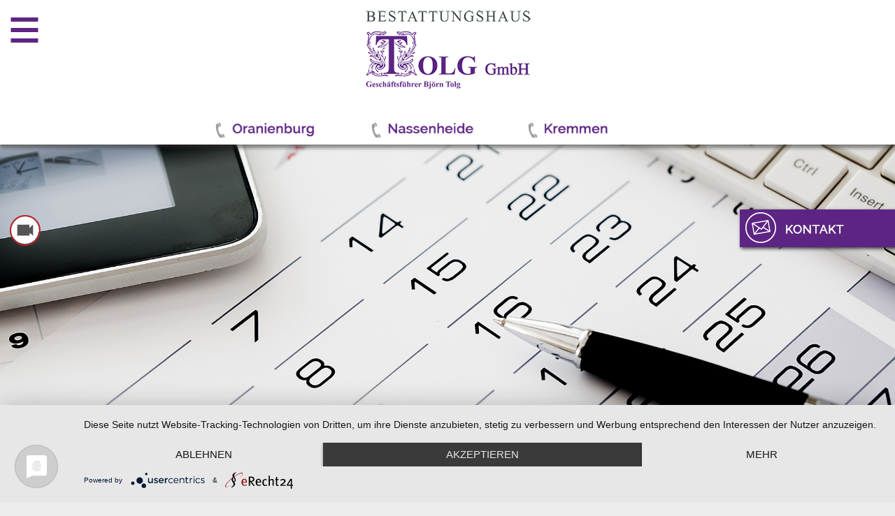

--- FILE ---
content_type: text/html; charset=utf-8
request_url: https://www.bestattungshaus-tolg.com/philosophie.html
body_size: 5613
content:
<!DOCTYPE html>
<html lang="de-DE">
<head>
<meta charset="utf-8">
<title>Philosophie - Bestattungshaus Tolg</title>
<base href="https://www.bestattungshaus-tolg.com/">
<meta name="robots" content="index,follow">
<meta name="description" content="">
<meta name="generator" content="Contao Open Source CMS">
<meta name="viewport" content="width=device-width,initial-scale=1.0">
<link rel="stylesheet" href="assets/contao/css/layout.min.css?v=ad41d43a"><link rel="stylesheet" href="assets/contao/css/responsive.min.css?v=ad41d43a"><link rel="stylesheet" href="bundles/rocksolidslider/css/rocksolid-slider.min.css?v=c6459199"><link rel="stylesheet" href="bundles/rocksolidslider/css/default-skin.min.css?v=c6459199"><link rel="stylesheet" href="assets/colorbox/css/colorbox.min.css?v=9b193b8d"><link rel="stylesheet" href="files/css/fonts.css?v=75249c4f"><link rel="stylesheet" href="files/css/superfish/superfish-base.css?v=5c193f76"><link rel="stylesheet" href="files/css/superfish/superfish.css?v=5c193f76"><link rel="stylesheet" href="files/css/superfish/superfish-navbar.css?v=5c193f76"><link rel="stylesheet" href="files/css/aufbau.css?v=4a5520ee"><script src="assets/jquery/js/jquery.min.js?v=cc5ab300"></script><script src="bundles/rocksolidslider/js/rocksolid-slider.min.js?v=c6459199"></script><!--<link rel="stylesheet" type="text/css" href="files/js/slick.css"/>
<script type="text/javascript" src="files/js/slick.min.js"></script>-->
<link rel="stylesheet" href="files/VIDEOS/css/video.css">
<script type="application/javascript" src="https://app.usercentrics.eu/latest/main.js" id="NzPZqmhvB"></script>
</head>
<body id="top"  itemscope itemtype="http://schema.org/WebPage">
<div class="head_menu item btn">
<div class="menub">
<div class="bar1"></div>
<div class="bar2"></div>
<div class="bar3"></div>
</div>
</div>
<header id="header">
<div class="inside">
<div id="headholder">
<!--	<div class="row head">
<div class="inside">
<a href="kontakt-form.html">Kontakt</a>
<a href="impressum.html">Impressum</a>
<a href="datenschutz.html">Datenschutz</a>
</div>
</div>-->
<div class="row first">
<div class="inside">
<div class="column logo">
<!--<img src="files/hg/logo.png" class="nosticky"/>
<img src="files/hg/logo-lang.png" class="sticky"/>-->
</div>
<div class="row naviC">
<div class="item"><div class="row phone oranienburg"></div></div>
<div class="item"><div class="row phone nassenheide"></div></div>
<div class="item"><div class="row phone kremmen"></div></div>
</div>
</div>
<div class="row navT">
<div class="inside">
<!-- indexer::stop -->
<nav class="mod_navigation block" id="topNavi" itemscope itemtype="http://schema.org/SiteNavigationElement">
<a href="philosophie.html#skipNavigation1" class="invisible">Navigation überspringen</a>
<ul class="level_1 sf-menu">
<li class="submenu trail first"><a href="familie-tolg.html" title="Bestattungshaus Tolg" class="submenu trail first" aria-haspopup="true" itemprop="url"><span itemprop="name">Bestattungshaus Tolg</span></a><ul class="level_2">
<li class="sibling first"><a href="familie-tolg.html" title="Über uns" class="sibling first" itemprop="url"><span itemprop="name">Über uns</span></a></li>
<li class="teamseite sibling"><a href="das-team.html" title="Das Team" class="teamseite sibling" itemprop="url"><span itemprop="name">Das Team</span></a></li>
<li class="active"><strong class="active" itemprop="name">Philosophie</strong></li>
<li class="sibling"><a href="leistungen.html" title="Leistungen" class="sibling" itemprop="url"><span itemprop="name">Leistungen</span></a></li>
<li class="sibling last"><a href="engagement.html" title="Engagement" class="sibling last" itemprop="url"><span itemprop="name">Engagement</span></a></li>
</ul></li>
<li class="submenu"><a href="was-tun-im-trauerfall.html" title="Abschied nehmen" class="submenu" aria-haspopup="true" itemprop="url"><span itemprop="name">Abschied nehmen</span></a><ul class="level_2">
<li class="trauerfall first"><a href="was-tun-im-trauerfall.html" title="Was tun im Trauerfall?" class="trauerfall first" itemprop="url"><span itemprop="name">Was tun im Trauerfall?</span></a></li>
<li><a href="individueller-abschied.html" title="Individueller Abschied" itemprop="url"><span itemprop="name">Individueller Abschied</span></a></li>
<li><a href="sortiment.html" title="Sortiment" itemprop="url"><span itemprop="name">Sortiment</span></a></li>
<li class="page_floristik"><a href="floristik.html" title="Floristik" class="page_floristik" itemprop="url"><span itemprop="name">Floristik</span></a></li>
<li><a href="musik.html" title="Musik" itemprop="url"><span itemprop="name">Musik</span></a></li>
<li><a href="trauerrede.html" title="Trauerrede" itemprop="url"><span itemprop="name">Trauerrede</span></a></li>
<li><a href="trauerdruck-2.html" title="Trauerdruck" itemprop="url"><span itemprop="name">Trauerdruck</span></a></li>
<li><a href="erinnerungsformen.html" title="Erinnerungsformen" itemprop="url"><span itemprop="name">Erinnerungsformen</span></a></li>
<li class="last"><a href="kunden-center.html" title="Kunden-Center" class="last" itemprop="url"><span itemprop="name">Kunden-Center</span></a></li>
</ul></li>
<li class="submenu"><a href="bestattungs-und-grabarten.html" title="Bestattungen &amp; Friedhöfe" class="submenu" aria-haspopup="true" itemprop="url"><span itemprop="name">Bestattungen & Friedhöfe</span></a><ul class="level_2">
<li class="first"><a href="bestattungs-und-grabarten.html" title="Bestattungs- und Grabarten" class="first" itemprop="url"><span itemprop="name">Bestattungs- und Grabarten</span></a></li>
<li><a href="konfessionelle-abschiede.html" title="Konfessionelle Abschiede" itemprop="url"><span itemprop="name">Konfessionelle Abschiede</span></a></li>
<li><a href="friedhofe-oranienburg.html" title="Friedhöfe Oranienburg" itemprop="url"><span itemprop="name">Friedhöfe Oranienburg</span></a></li>
<li class="last"><a href="grabpflege.html" title="Grabpflege" class="last" itemprop="url"><span itemprop="name">Grabpflege</span></a></li>
</ul></li>
<li class="submenu btn_bestattungsvorsorge"><a href="sicherheit-im-trauerfall.html" title="Bestattungsvorsorge" class="submenu btn_bestattungsvorsorge" aria-haspopup="true" itemprop="url"><span itemprop="name">Bestattungsvorsorge</span></a><ul class="level_2">
<li class="first"><a href="sicherheit-im-trauerfall.html" title="Sicherheit im Trauerfall" class="first" itemprop="url"><span itemprop="name">Sicherheit im Trauerfall</span></a></li>
<li><a href="finanzierung-bestattungsvorsorge.html" title="Finanzierung Bestattungsvorsorge" itemprop="url"><span itemprop="name">Finanzierung Bestattungsvorsorge</span></a></li>
<li class="last"><a href="bestattungskosten.html" title="Bestattungskosten" class="last" itemprop="url"><span itemprop="name">Bestattungskosten</span></a></li>
</ul></li>
<li class="submenu"><a href="gedenkportal-2.html" title="Gedenkportal" class="submenu" aria-haspopup="true" itemprop="url"><span itemprop="name">Gedenkportal</span></a><ul class="level_2">
<li class="first last"><a href="gedenkportal-2.html" title="Gedenkportal" class="first last" itemprop="url"><span itemprop="name">Gedenkportal</span></a></li>
</ul></li>
<li class="submenu last"><a href="erbe-nachlass.html" title="Rat &amp; Hilfe" class="submenu last" aria-haspopup="true" itemprop="url"><span itemprop="name">Rat & Hilfe</span></a><ul class="level_2">
<li class="first"><a href="erbe-nachlass.html" title="Erbe &amp; Nachlass" class="first" itemprop="url"><span itemprop="name">Erbe & Nachlass</span></a></li>
<li><a href="rentenfragen.html" title="Rentenfragen" itemprop="url"><span itemprop="name">Rentenfragen</span></a></li>
<li><a href="kondolenzratgeber.html" title="Kondolenzratgeber" itemprop="url"><span itemprop="name">Kondolenzratgeber</span></a></li>
<li><a href="kindertrauer.html" title="Kindertrauer" itemprop="url"><span itemprop="name">Kindertrauer</span></a></li>
<li><a href="trauerbegleitung.html" title="Trauerbegleitung" itemprop="url"><span itemprop="name">Trauerbegleitung</span></a></li>
<li><a href="vorsorge-krankheitsfall.html" title="Vorsorge Krankheitsfall" itemprop="url"><span itemprop="name">Vorsorge Krankheitsfall</span></a></li>
<li class="mediathek last"><a href="erklarvideos-faq.html" title="Erklärvideos FAQ" class="mediathek last" itemprop="url"><span itemprop="name">Erklärvideos FAQ</span></a></li>
</ul></li>
</ul>
<a id="skipNavigation1" class="invisible">&nbsp;</a>
</nav>
<!-- indexer::continue -->
</div>
</div>
</div>
</div>
<div class="mod_article block" id="article-136">
<div class="mod_rocksolid_slider block">
<div data-rsts-type="image">
<img src="files/head/hm1/AdobeStock_68446749_06.jpg" width="2000" height="637" alt="" itemprop="image">
</div>
<div data-rsts-type="image">
<img src="files/head/hm1/AdobeStock_83148005_09.jpg" width="2000" height="638" alt="" itemprop="image">
</div>
<div data-rsts-type="image">
<img src="files/head/hm1/AdobeStock_84069856_10.jpg" width="2000" height="637" alt="" itemprop="image">
</div>
<div data-rsts-type="image">
<img src="files/head/hm1/AdobeStock_175500932_08.jpg" width="2000" height="637" alt="" itemprop="image">
</div>
<div data-rsts-type="image">
<img src="files/head/hm1/AdobeStock_200840453_02.jpg" width="2000" height="637" alt="" itemprop="image">
</div>
<div data-rsts-type="image">
<img src="files/head/hm1/AdobeStock_87779412_01.jpg" width="2000" height="637" alt="" itemprop="image">
</div>
<div data-rsts-type="image">
<img src="files/head/hm1/AdobeStock_205357347_03.jpg" width="2000" height="637" alt="" itemprop="image">
</div>
<div data-rsts-type="image">
<img src="files/head/hm1/AdobeStock_211950706_07.jpg" width="2000" height="637" alt="" itemprop="image">
</div>
<div data-rsts-type="image">
<img src="files/head/hm1/AdobeStock_230050315_05.jpg" width="2000" height="637" alt="" itemprop="image">
</div>
<div data-rsts-type="image">
<img src="files/head/hm1/AdobeStock_258856860_04.jpg" width="2000" height="637" alt="" itemprop="image">
</div>
</div>
<script>(function(){var sliderElement=[].slice.call(document.getElementsByClassName('mod_rocksolid_slider'),-1)[0];if(window.jQuery&&jQuery.fn.rstSlider){init()}else{document.addEventListener('DOMContentLoaded',init)}
function init(){var $=jQuery;var slider=$(sliderElement);slider.find('video[data-rsts-background], [data-rsts-type=video] video').each(function(){this.player=!0});slider.rstSlider({"type":"fade","navType":"none","scaleMode":"fit","imagePosition":"center","random":!0,"loop":!0,"videoAutoplay":!1,"autoplayProgress":!1,"pauseAutoplayOnHover":!1,"keyboard":!0,"captions":!0,"controls":!1,"thumbControls":!1,"combineNavItems":!0,"duration":2000,"autoplay":8000,"visibleAreaAlign":0.5,"gapSize":"0%"});$(function(){if(!$.fn.colorbox){return}
var lightboxConfig={loop:!1,rel:function(){return $(this).attr('data-lightbox')},maxWidth:'95%',maxHeight:'95%'};var update=function(links){links.colorbox(lightboxConfig)};slider.on('rsts-slidestart rsts-slidestop',function(event){update(slider.find('a[data-lightbox]'))});update(slider.find('a[data-lightbox]'))})}})()</script>
</div>
</div>
</header>
<div id="wrapper">
<div id="container">
<main id="main">
<div class="inside">
<div class="mod_article block" id="article-128">
<h1 class="ce_headline">
Philosophie</h1>
<div class="flex row equal">
<div class="flex column">
<div class="ce_text block">
<h2>Tröstliche Erinnerungen gestalten</h2>
<p>Der Tod eines Menschen, mit dem wir uns sehr verbunden fühlen, trifft uns ganz besonders. Selbst wenn das Lebensende absehbar war, so ist der Verlust doch eine große emotionale Belastung, auf die man sich innerlich kaum vorbereiten kann. Die Lücke, die der oder die Verstorbene lässt, geht in der Regel außerdem mit vielen Veränderungen und Unsicherheiten einher.</p>
<p>Wir möchten Ihnen in dieser Zeit zur Seite stehen und bieten Ihnen eine umfassende Entlastung an. Wichtig ist uns dabei immer, dass Ihre Wünsche im Vordergrund stehen. Wir nehmen uns Zeit für das persönliche Gespräch, sind aufgeschlossen für Ihre Fragen sowie auch für Ihre Besorgnisse.</p>
<figure class="image_container float_below">
<img src="assets/images/9/AdobeStock_143080925%28philo%29-4e435e1b.jpg" width="600" height="400" alt="" itemprop="image">
</figure>
</div>
</div>
<div class="flex column">
<div class="ce_text block">
<figure class="image_container float_above">
<img src="assets/images/3/AdobeStock_185478153%28philo%29-800a06b3.jpg" width="600" height="400" alt="" itemprop="image">
</figure>
<h2>Das Bestattungshaus Tolg gestaltet Trauerfeiern mit Liebe zum Detail.</h2>
<p>Neben der Berücksichtigung Ihrer Bedürfnisse ist es uns wichtig, Ihnen unsere Dienstleistungen ehrlich, fair und transparent vorzustellen. Qualität und Sorgfalt spiegeln sich in jedem Schritt wider, denn der letzte Abschied von einem Menschen ist immer einmalig.</p>
<p>Für eine einzigartige Erinnerung mit tröstlichen Momenten – wir versuchen immer, auch ungewöhnliche Wünsche umzusetzen.</p>
</div>
</div>
</div>
</div>
</div>
</main>
</div>
</div>
<footer id="footer">
<div class="inside">
<div class="mod_article block" id="tradition">
<div class="inside">
<h2 class="ce_headline">
Bestattungshaus Tolg – Familientradition im Überblick</h2>
<div class="flex row w3070">
<div class="flex column auswahllinks">
<div class="ce_text clicklinks block">
<p>Die Anfänge</p>
<p>Die Nachkriegszeit <br>und die Zeit der DDR</p>
<p>Bestattungshaus Tolg − <br>nach der Wende bis heute</p>
</div>
</div>
<div class="flex column auswahltext">
<div class="ce_text block">
<p>Unsere Firmengeschichte geht auf den Tischler Wilhelm Tolg senior zurück, der seinen Gesellenbrief im Jahre 1899 erhielt und sich 1906 in Nassenheide selbstständig machte. Im Trauerfall stellte der überwiegend mit dem Bau von Fenstern, Türen und Möbeln beschäftigte Tischler auch Särge her. Sein Sohn Wilhelm Tolg junior legte 1931 die Gesellenprüfung ab und übernahm gemeinsam mit seiner Frau Edelgard den Betrieb des Vaters. Aus dieser Verbindung gingen zwei Söhne, Günter (*1943) und Bernd (*1946), hervor.</p>
</div>
<div class="ce_text block">
<p>Günter blieb der Familientradition treu und erlernte ebenfalls den Tischlerberuf. Er übernahm den Betrieb im Jahr 1973. Sein Sohn Torsten (*1966) legte seine Gesellenprüfung als Tischler im Jahre 1984 ab und heiratete fünf Jahre später seine Frau Britta. Die 1988 bestellten Tischlereimaschinen aus Polen, Bulgarien und Rumänien waren schon nach wenigen Jahren überholt.</p>
</div>
<div class="ce_text block">
<p>Günter und seine Frau Regina Tolg entschieden, ihre Hauptarbeit auf das Bestattungshaus auszurichten, und übernahmen 1990 das staatliche Bestattungsinstitut in der Bernauer Straße in Oranienburg zusammen mit drei Mitarbeitern. 1993 legte Sohn Torsten die Bestatterfachprüfung ab. Seit 1995 arbeitet seine Frau Britta Tolg mit im Unternehmen. Sie haben gemeinsam das Unternehmen im Jahr 1999 übernommen.</p>
<p>2006 wurde das 100-jährige Bestehen von Tolg Bestattungen gebührend gefeiert.</p>
<p>Heute gehört unserem Unternehmen neben dem Stammhaus in Nassenheide und dem Geschäft in Oranienburg eine Beratungsstelle in Kremmen an.</p>
</div>
</div>
</div>
</div>
</div>
<div id="footerholder">
<div class="inside">
<div class="column logo">
<img src="files/hg/logo-footer.png"/>
<div class="column adressenF">
<p id="p0"><span>HAUPTSITZ</span>
Friedrichsthaler Weg 3<br/>
16775 Löwenberger Land, OT Nassenheide
<span>Telefon: 033051-25205</span></p>
<div class="row">
<p id="p1">
<span>FILIALE ORANIENBURG</span>
Bernauer Straße 92<br/>
16515 Oranienburg
<span>Telefon: 03301-808071</span>
</p>
<p id="p3" style="padding-right:1rem;">
<span>Ab dem 01.01.2026 <br>auch in BIRKENWERDER</span>
Clara-Zetkin-Straße 10<br/>
16547 Birkenwerder
<span>Telefon: 03303-5416760</span>
</p>
<p id="p2">
<span>BERATUNGSSTELLE</span>
Ahornstraße 13<br/>
16766 Kremmen, OT Sommerfeld
<span>Telefon: 033055-21282</span>
</p>
</div>
<div class="column adressenT">
<a href="mailto:info@bestattungshaus-tolg.com">info@bestattungshaus-tolg.com</a>
<a href="www.bestattungshaus-tolg.com">www.bestattungshaus-tolg.com</a>
</div>
</div>
</div>
<div class="w60">
<div class="column adressenF">
<div class="item">
<a href="kontakt-form.html" class="btn_kontakt">Kontakt</a>
<a href="impressum.html" class="btn_impressum">Impressum</a>
<a href="datenschutz.html" class="btn_datenschutz">Datenschutz</a>
</div>
<div class="fachzeichen">
<img src="files/hg/fachzeichen.png" />
</div>
</div>
</div>
</div>
</div>
</div>
</footer>
<aside id="left">
<div class="inside">
<div id="leftNav">
<!-- indexer::stop -->
<nav class="mod_navigation block" itemscope itemtype="http://schema.org/SiteNavigationElement">
<a href="philosophie.html#skipNavigation4" class="invisible">Navigation überspringen</a>
<ul class="level_1">
<li class="submenu trail first"><a href="familie-tolg.html" title="Bestattungshaus Tolg" class="submenu trail first" aria-haspopup="true" itemprop="url"><span itemprop="name">Bestattungshaus Tolg</span></a>
<ul class="level_2">
<li class="sibling first"><a href="familie-tolg.html" title="Über uns" class="sibling first" itemprop="url"><span itemprop="name">Über uns</span></a></li>
<li class="teamseite sibling"><a href="das-team.html" title="Das Team" class="teamseite sibling" itemprop="url"><span itemprop="name">Das Team</span></a></li>
<li class="active"><strong class="active" itemprop="name">Philosophie</strong></li>
<li class="sibling"><a href="leistungen.html" title="Leistungen" class="sibling" itemprop="url"><span itemprop="name">Leistungen</span></a></li>
<li class="sibling last"><a href="engagement.html" title="Engagement" class="sibling last" itemprop="url"><span itemprop="name">Engagement</span></a></li>
</ul>
</li>
<li class="submenu"><a href="was-tun-im-trauerfall.html" title="Abschied nehmen" class="submenu" aria-haspopup="true" itemprop="url"><span itemprop="name">Abschied nehmen</span></a>
<ul class="level_2">
<li class="trauerfall first"><a href="was-tun-im-trauerfall.html" title="Was tun im Trauerfall?" class="trauerfall first" itemprop="url"><span itemprop="name">Was tun im Trauerfall?</span></a></li>
<li><a href="individueller-abschied.html" title="Individueller Abschied" itemprop="url"><span itemprop="name">Individueller Abschied</span></a></li>
<li><a href="sortiment.html" title="Sortiment" itemprop="url"><span itemprop="name">Sortiment</span></a></li>
<li class="page_floristik"><a href="floristik.html" title="Floristik" class="page_floristik" itemprop="url"><span itemprop="name">Floristik</span></a></li>
<li><a href="musik.html" title="Musik" itemprop="url"><span itemprop="name">Musik</span></a></li>
<li><a href="trauerrede.html" title="Trauerrede" itemprop="url"><span itemprop="name">Trauerrede</span></a></li>
<li><a href="trauerdruck-2.html" title="Trauerdruck" itemprop="url"><span itemprop="name">Trauerdruck</span></a></li>
<li><a href="erinnerungsformen.html" title="Erinnerungsformen" itemprop="url"><span itemprop="name">Erinnerungsformen</span></a></li>
<li class="last"><a href="kunden-center.html" title="Kunden-Center" class="last" itemprop="url"><span itemprop="name">Kunden-Center</span></a></li>
</ul>
</li>
<li class="submenu"><a href="bestattungs-und-grabarten.html" title="Bestattungen &amp; Friedhöfe" class="submenu" aria-haspopup="true" itemprop="url"><span itemprop="name">Bestattungen & Friedhöfe</span></a>
<ul class="level_2">
<li class="first"><a href="bestattungs-und-grabarten.html" title="Bestattungs- und Grabarten" class="first" itemprop="url"><span itemprop="name">Bestattungs- und Grabarten</span></a></li>
<li><a href="konfessionelle-abschiede.html" title="Konfessionelle Abschiede" itemprop="url"><span itemprop="name">Konfessionelle Abschiede</span></a></li>
<li><a href="friedhofe-oranienburg.html" title="Friedhöfe Oranienburg" itemprop="url"><span itemprop="name">Friedhöfe Oranienburg</span></a></li>
<li class="last"><a href="grabpflege.html" title="Grabpflege" class="last" itemprop="url"><span itemprop="name">Grabpflege</span></a></li>
</ul>
</li>
<li class="submenu btn_bestattungsvorsorge"><a href="sicherheit-im-trauerfall.html" title="Bestattungsvorsorge" class="submenu btn_bestattungsvorsorge" aria-haspopup="true" itemprop="url"><span itemprop="name">Bestattungsvorsorge</span></a>
<ul class="level_2">
<li class="first"><a href="sicherheit-im-trauerfall.html" title="Sicherheit im Trauerfall" class="first" itemprop="url"><span itemprop="name">Sicherheit im Trauerfall</span></a></li>
<li><a href="finanzierung-bestattungsvorsorge.html" title="Finanzierung Bestattungsvorsorge" itemprop="url"><span itemprop="name">Finanzierung Bestattungsvorsorge</span></a></li>
<li class="last"><a href="bestattungskosten.html" title="Bestattungskosten" class="last" itemprop="url"><span itemprop="name">Bestattungskosten</span></a></li>
</ul>
</li>
<li class="submenu"><a href="gedenkportal-2.html" title="Gedenkportal" class="submenu" aria-haspopup="true" itemprop="url"><span itemprop="name">Gedenkportal</span></a>
<ul class="level_2">
<li class="first last"><a href="gedenkportal-2.html" title="Gedenkportal" class="first last" itemprop="url"><span itemprop="name">Gedenkportal</span></a></li>
</ul>
</li>
<li class="submenu last"><a href="erbe-nachlass.html" title="Rat &amp; Hilfe" class="submenu last" aria-haspopup="true" itemprop="url"><span itemprop="name">Rat & Hilfe</span></a>
<ul class="level_2">
<li class="first"><a href="erbe-nachlass.html" title="Erbe &amp; Nachlass" class="first" itemprop="url"><span itemprop="name">Erbe & Nachlass</span></a></li>
<li><a href="rentenfragen.html" title="Rentenfragen" itemprop="url"><span itemprop="name">Rentenfragen</span></a></li>
<li><a href="kondolenzratgeber.html" title="Kondolenzratgeber" itemprop="url"><span itemprop="name">Kondolenzratgeber</span></a></li>
<li><a href="kindertrauer.html" title="Kindertrauer" itemprop="url"><span itemprop="name">Kindertrauer</span></a></li>
<li><a href="trauerbegleitung.html" title="Trauerbegleitung" itemprop="url"><span itemprop="name">Trauerbegleitung</span></a></li>
<li><a href="vorsorge-krankheitsfall.html" title="Vorsorge Krankheitsfall" itemprop="url"><span itemprop="name">Vorsorge Krankheitsfall</span></a></li>
<li class="mediathek last"><a href="erklarvideos-faq.html" title="Erklärvideos FAQ" class="mediathek last" itemprop="url"><span itemprop="name">Erklärvideos FAQ</span></a></li>
</ul>
</li>
</ul>
<a id="skipNavigation4" class="invisible">&nbsp;</a>
</nav>
<!-- indexer::continue -->
</div>                </div>
</aside>
<script src="assets/jquery-ui/js/jquery-ui.min.js?v=1.12.1.1"></script>
<script>jQuery(function($){$(document).accordion({heightStyle:'content',header:'.toggler',collapsible:!0,create:function(event,ui){ui.header.addClass('active');$('.toggler').attr('tabindex',0)},activate:function(event,ui){ui.newHeader.addClass('active');ui.oldHeader.removeClass('active');$('.toggler').attr('tabindex',0)}})})</script>
<script src="assets/colorbox/js/colorbox.min.js?v=1.6.6"></script>
<script>jQuery(function($){$('a[data-lightbox]').map(function(){$(this).colorbox({loop:!1,rel:$(this).attr('data-lightbox'),maxWidth:'95%',maxHeight:'95%'})})})</script>
<script src="files/js/init.js?v=49169b3a"></script><script type="application/ld+json">{"@context":{"contao":"https:\/\/schema.contao.org\/"},"@type":"contao:Page","contao:pageId":66,"contao:noSearch":false,"contao:protected":false,"contao:groups":[],"contao:fePreview":false}</script>
<script>$(".video").colorbox({iframe:!0,width:"745px",height:"480px"})</script>
<script src="/files/VIDEOS/js/evideo.js"></script>
<script src="/files/VIDEOS/js/_init.js"></script>
<div id="toKontakt"><img src="files/hg/kontakt.png" /></div>
<div id="videoSliderL">
<div class="inside">
<div class="mod_article block" id="article-187">
<div id="video_slide_btn">
Mehr erfahren!
</div>
<div id="videoHolderSide" class="multiLine_">
<div class="ce_image block">
<figure class="image_container">
<img src="files/VIDEOS/poster/36_Unsere_Schaufensterausstellung.jpg" width="938" height="524" alt="" itemprop="image">
</figure>
</div>
</div>
</div>
</div>
</div>
</body>
</html>

--- FILE ---
content_type: text/css
request_url: https://www.bestattungshaus-tolg.com/files/css/fonts.css?v=75249c4f
body_size: 551
content:

  /* #######################################Arsenal */
  /* cormorant-garamond-regular - latin */
@font-face {
     font-family: 'Cormorant Garamond';
     font-style: normal;
     font-weight: 400;
     src: url('../fonts/cormorant-garamond-v9-latin-regular.eot'); /* IE9 Compat Modes */
     src: local(''),
          url('../fonts/cormorant-garamond-v9-latin-regular.eot?#iefix') format('embedded-opentype'), /* IE6-IE8 */
          url('../fonts/cormorant-garamond-v9-latin-regular.woff2') format('woff2'), /* Super Modern Browsers */
          url('../fonts/cormorant-garamond-v9-latin-regular.woff') format('woff'), /* Modern Browsers */
          url('../fonts/cormorant-garamond-v9-latin-regular.ttf') format('truetype'), /* Safari, Android, iOS */
          url('../fonts/cormorant-garamond-v9-latin-regular.svg#CormorantGaramond') format('svg'); /* Legacy iOS */
   }
   /* cormorant-garamond-300italic - latin */
   @font-face {
     font-family: 'Cormorant Garamond';
     font-style: italic;
     font-weight: 300;
     src: url('../fonts/cormorant-garamond-v9-latin-300italic.eot'); /* IE9 Compat Modes */
     src: local(''),
          url('../fonts/cormorant-garamond-v9-latin-300italic.eot?#iefix') format('embedded-opentype'), /* IE6-IE8 */
          url('../fonts/cormorant-garamond-v9-latin-300italic.woff2') format('woff2'), /* Super Modern Browsers */
          url('../fonts/cormorant-garamond-v9-latin-300italic.woff') format('woff'), /* Modern Browsers */
          url('../fonts/cormorant-garamond-v9-latin-300italic.ttf') format('truetype'), /* Safari, Android, iOS */
          url('../fonts/cormorant-garamond-v9-latin-300italic.svg#CormorantGaramond') format('svg'); /* Legacy iOS */
   }
   /* cormorant-garamond-700 - latin */
   @font-face {
     font-family: 'Cormorant Garamond';
     font-style: normal;
     font-weight: 700;
     src: url('../fonts/cormorant-garamond-v9-latin-700.eot'); /* IE9 Compat Modes */
     src: local(''),
          url('../fonts/cormorant-garamond-v9-latin-700.eot?#iefix') format('embedded-opentype'), /* IE6-IE8 */
          url('../fonts/cormorant-garamond-v9-latin-700.woff2') format('woff2'), /* Super Modern Browsers */
          url('../fonts/cormorant-garamond-v9-latin-700.woff') format('woff'), /* Modern Browsers */
          url('../fonts/cormorant-garamond-v9-latin-700.ttf') format('truetype'), /* Safari, Android, iOS */
          url('../fonts/cormorant-garamond-v9-latin-700.svg#CormorantGaramond') format('svg'); /* Legacy iOS */
   }

   /* raleway-regular - latin */
@font-face {
     font-family: 'Raleway';
     font-style: normal;
     font-weight: 400;
     src: url('../fonts/raleway-v18-latin-regular.eot'); /* IE9 Compat Modes */
     src: local(''),
          url('../fonts/raleway-v18-latin-regular.eot?#iefix') format('embedded-opentype'), /* IE6-IE8 */
          url('../fonts/raleway-v18-latin-regular.woff2') format('woff2'), /* Super Modern Browsers */
          url('../fonts/raleway-v18-latin-regular.woff') format('woff'), /* Modern Browsers */
          url('../fonts/raleway-v18-latin-regular.ttf') format('truetype'), /* Safari, Android, iOS */
          url('../fonts/raleway-v18-latin-regular.svg#Raleway') format('svg'); /* Legacy iOS */
   }
   /* raleway-700 - latin */
   @font-face {
     font-family: 'Raleway';
     font-style: normal;
     font-weight: 700;
     src: url('../fonts/raleway-v18-latin-700.eot'); /* IE9 Compat Modes */
     src: local(''),
          url('../fonts/raleway-v18-latin-700.eot?#iefix') format('embedded-opentype'), /* IE6-IE8 */
          url('../fonts/raleway-v18-latin-700.woff2') format('woff2'), /* Super Modern Browsers */
          url('../fonts/raleway-v18-latin-700.woff') format('woff'), /* Modern Browsers */
          url('../fonts/raleway-v18-latin-700.ttf') format('truetype'), /* Safari, Android, iOS */
          url('../fonts/raleway-v18-latin-700.svg#Raleway') format('svg'); /* Legacy iOS */
   }
   /* raleway-300italic - latin */
   @font-face {
     font-family: 'Raleway';
     font-style: italic;
     font-weight: 300;
     src: url('../fonts/raleway-v18-latin-300italic.eot'); /* IE9 Compat Modes */
     src: local(''),
          url('../fonts/raleway-v18-latin-300italic.eot?#iefix') format('embedded-opentype'), /* IE6-IE8 */
          url('../fonts/raleway-v18-latin-300italic.woff2') format('woff2'), /* Super Modern Browsers */
          url('../fonts/raleway-v18-latin-300italic.woff') format('woff'), /* Modern Browsers */
          url('../fonts/raleway-v18-latin-300italic.ttf') format('truetype'), /* Safari, Android, iOS */
          url('../fonts/raleway-v18-latin-300italic.svg#Raleway') format('svg'); /* Legacy iOS */
   }

--- FILE ---
content_type: text/css
request_url: https://www.bestattungshaus-tolg.com/files/css/superfish/superfish.css?v=5c193f76
body_size: 1857
content:
/*
To change this license header, choose License Headers in Project Properties.
To change this template file, choose Tools | Templates
and open the template in the editor.
*/
/* 
    Created on : 11.09.2015, 10:45:02
    Author     : dirkmaintz
*/

#header .block {
	overflow: visible !important;
}

#menusecond.block {
	overflow: hidden !important;
}

.sf-menu {
	margin-bottom: 0em;
	padding-left: 0px;
	padding-bottom: 0px;
	border-radius: 0px 0px 0px 0px;
	-moz-border-radius: 0px 0px 0px 0px;
	-webkit-border-radius: 0px 0px 0px 0px;
	z-index: 999;
	margin-top: 0px;
	text-align: left;
	font-family: "Raleway";
	font-weight: 400;
}

.sf-menu ul {
	min-width: 12em;
	*width: 12em;
}
.sf-menu a,
.sf-menu span.active,
.sf-menu span.forward.trail,
.sf-menu strong {
	border-left: 0px solid #fff;
	border-bottom: 0px solid #fff;
	border-top: 0px solid #fff;
	border-bottom: 0px solid #ccc;
	text-decoration: none;
	zoom: 1;
	font-size: 16px;
	font-weight: 400;
	background-repeat: no-repeat;
	-webkit-transition: all 0.5s ease;
	-moz-transition: all 0.5s ease;
	-o-transition: all 0.5s ease;
	-ms-transition: all 0.5s ease;
	transition: all 0.5s ease;
	line-height: 22px;
	/*letter-spacing: 2px;*/
	text-transform: none;
	font-family: "Raleway";
	color: #fff;
}
.sf-menu.level_1 > li {
	margin: 0px 20px;
}
/* .sf-menu.level_1 > li:after {
	content: url('../../hg/nav-image.png');
	position:absolute;
	right:-55px;
	top:15px;
}
.sf-menu.level_1 > li.last:after {
	content:none;
} */
.sf-menu.level_1 > li > a,
.sf-menu.level_1 > li > span {
	color: #fff;
}


.sf-menu .level_2 a,
.sf-menu .level_2 span.active,
.sf-menu .level_2 span.forward.trail,
.sf-menu .level_2 strong.active,
.sf-menu .level_2 strong.forward.trail {
	padding: 11px 18px 11px 10px;
	border-bottom: 0px solid #e1e1e1;
}

#topNav .sf-menu li.last {
	border-right: 0px solid #ccc;
}

#topNav .sf-menu .level_2 li {
	border-right: 0px solid #ccc;
	display: block;
}

#topNav .sf-menu .level_2 {
	background: rgba(255, 255, 255, 0.9);
}
.sf-menu li ul span.active {
	border-top: 0px solid #ccc;
}

.sf-menu a.last {
	background-image: none;
}
.sf-menu .level_2 a {
	background-image: none;
	color: #333;
	display: block;
}
.sf-menu .level_2 {
	background-color: #fff;
	background-color: rgba(255, 255, 255, 0.8);
	padding: 10px;
	padding-top: 3px;
	-webkit-box-shadow: 2px 2px 5px 0px rgba(0, 0, 0, 0.35);
	-moz-box-shadow: 2px 2px 5px 0px rgba(0, 0, 0, 0.35);
	box-shadow: 2px 2px 5px 0px rgba(0, 0, 0, 0.35);
}

.sf-menu .level_2 li {
	display: block;
}

.sf-menu span.forward.trail,
.sf-menu strong.forward.trail,
.sf-menu a.submenu.trail,
.sf-menu a.trail {
	color: #fff;
	display: block;
	border-top: 0px solid #1d3a8f;
	border-bottom: 0px solid #1d3a8f;
	border-radius: 0px 0px 0px 0px;
	-moz-border-radius: 0px 0px 0px 0px;
	-webkit-border-radius: 0px 0px 0px 0px;
}
#topNav.sticky .sf-menu span.forward.trail,
#topNav.sticky .sf-menu a.submenu.trail,
#topNav.sticky .sf-menu a.trail {
	color: #2d6571;
}
.sf-menu .submenu.trail.first.sf-with-ul {
	border-radius: 0px 0px 0px 0px;
	-moz-border-radius: 0px 0px 0px 0px;
	-webkit-border-radius: 0px 0px 0px 0px;
}

.sf-menu a {
	color: #333333;
}

.sf-menu li {
	white-space: nowrap;
	*white-space: normal;
	-webkit-transition: background 0.4s;
	transition: background 0.4s;
	border-radius: 0px 0px 0px 0px;
	-moz-border-radius: 0px 0px 0px 0px;
	-webkit-border-radius: 0px 0px 0px 0px;
	margin-left: 0px;
	padding: 0 1px;
	border-top: 0px solid #fff;
}

.sf-menu ul.level_2 li {
	white-space: nowrap;
	*white-space: normal;
	-webkit-transition: background 0.4s;
	transition: background 0.4s;
	border-radius: 0px 0px 0px 0px;
	-moz-border-radius: 0px 0px 0px 0px;
	-webkit-border-radius: 0px 0px 0px 0px;
	list-style-image: none;
	display: block;
	width: 100%;
}

.sf-menu li.active span.active, .sf-menu li.active strong.active {
	display: block;
	color: #000;
	color: #fff;
	color:  #5c2483;
    font-weight: bold;    
    font-size: 1.6rem;
}

.sf-menu li.first,
.sf-menu li.submenu.first.sFHover,
.sf-menu span.forward.trail.submenu,
.sf-menu strong.forward.trail.submenu 
 {
	border-radius: 0px 0px 0px 0px;
	-moz-border-radius: 0px 0px 0px 0px;
	-webkit-border-radius: 0px 0px 0px 0px;
}
#navi .sf-menu li.submenu,
#navi .sf-menu li.sibling {
	margin: 0 25px;
}

#navi .sf-menu .level_2 li a {
	display: block;
	color:#333;
}

.sf-menu ul li {
}

#navi .sf-menu ul li.last {
}

.sf-menu a.last {
}

#menufirst .sf-menu ul.level_2 li a,
#menufirst .sf-menu ul.level_2 li span,
#menufirst .sf-menu ul.level_2 li strong {
	font-weight: normal;
	background-color: transparent;
	padding: 14px;
	float: none;
}

/*#menufirst .sf-menu ul.level_2 li a:hover {
    color: #111!important;
}
*/

/*#navi .sf-menu ul.level_2 li a:hover {
    color: #a4a69a;
    background-color:transparent;

}
#navi .sf-menu ul.level_2 li:hover {

    background-color: #cce4de;
    color:#f9c462;
}*/

/*#navi .sf-menu ul.level_2 li.active:hover {

    background-color: transparent;
    color:#f9c462;
}

#topNav .sf-menu ul.level_2 li:hover, #topNav .sf-menu ul.level_2 li span.active,  #topNav .sf-menu ul.level_2 li.active {
    color:#999;
}*/
/*#topNav .sf-menu ul.level_2 li a:hover {

    color:#FFF;
}*/

.sf-menu ul ul li {
	color: #fff;
	display: block;
}
.sf-menu ul ul li a {
	color: #fff;
}

.sf-menu li.submenu.sfHover {
	border-top: 0px solid #1d3a8f;
}

.sf-menu li.submenu.sfHover a {
}

.sf-menu li.submenu.sfHover .level_2 a {
	color: #777;
	border-bottom: 1px solid #333;
}
.sf-menu .level_2 li:hover {
	border-bottom: 1px solid #5c2483;
}
.sf-menu .level_2 li a:hover span {
	color: #777 !important;
}
.sf-menu .level_2 li:hover {
	color: #47723a !important;
	/* background-color: #fff; */
}
.sf-menu .level_2 li strong {
	display: block;
	padding-left: 10px;
}
.sf-menu .level_2 li strong.active {
	border-bottom: 1px solid #5c2483;;
}

.sf-menu li ul li a {
	border-top: 0px solid #ccc;
}

.sf-sub-indicator {
	display: none;
}
.sf-menu .level_2 a,
.sf-menu .level_2 span,
.sf-menu .level_2 strong {
	background-image: none;
	color: #333;
	text-transform: none !important;
    display: block;
    font-size: 1.0rem!important;
}
.sf-menu .level_2 li:hover {
	/*background-color: #cce4de;*/
}
.sf-menu li.forward.trail,
.sf-menu li.trail {
	/*    background-color:#fff;*/
	/* background: url("../../hg/navHigh.png");
	background-position: center 25px;
	background-repeat: no-repeat; */
	/* padding-bottom: 30px; */
}


.sf-menu li.trail::after {
	border-bottom:2px solid #5c2483!important;
	content:" ";
	width:70%;
	display:block;
	text-align: center;
	margin:0 auto 5px auto;
}

.sf-menu li.forward.trail a,
.sf-menu li.trail a,
.sf-menu span.forward.trail,
.sf-menu strong.forward.trail,
.sf-menu a.submenu.trail,
.sf-menu a.trail {

	/* color: #fff; */
    font-size: 1.1rem;
	color:#111;
}
.sf-menu.level_1 > li > a,
.sf-menu.level_1 > li > strong,
.sf-menu.level_1 > li > span {
	text-transform: none;
	display: block;
	padding:16px 15px 5px 15px;
	font-weight: normal;
	/* color:#b8a762; */
	color: #fff;
	text-transform: uppercase;
}
.sf-menu.level_1 > li::after {
	border-bottom:2px solid #fff;
	content:" ";
	width:70%;
	display:block;
	text-align: center;
	margin:0 auto 5px auto;
}

.sf-menu.level_1 > li:hover > a,
.sf-menu.level_1 > li:hover > strong {
	color:  #777!important;
}
sf-menu.level_1 > li > span {
	text-transform: none;
	display: block;
	padding:16px 15px 16px 15px;
	font-weight: bold!important;
	/* color:#b8a762; */
	color: #777!important;
}


.sf-menu .level_2{
    padding:10px;
}
.sf-menu .level_3 {
    display:block!important;
}
.sf-menu ul.level_3 {
    position: relative!important;
    padding-left:20px;
}
.sf-menu ul.level_2 li a{
    text-align: left!important;
}
.sf-menu .level_2 li{
    float: none!important;
	border-bottom:1px solid #fff;
	text-align: left;
}
.sf-menu .level_2 li.last{
    border-bottom:0px solid #fff;
}
.sf-menu ul.level_3 li, .sf-menu .level_3 li strong.active {
    border-bottom:0px solid #fff!important;
}

--- FILE ---
content_type: text/css
request_url: https://www.bestattungshaus-tolg.com/files/css/aufbau.css?v=4a5520ee
body_size: 6863
content:
@charset "UTF-8";
body {
  -webkit-animation: fadein 2.5s;
          animation: fadein 2.5s;
  font-family: "Raleway";
}

body,
html {
  margin: 0px;
  padding: 0px;
}

html {
  color: #575756;
  font-family: "Raleway";
  font-size: 16px;
  font-weight: 400;
}

body {
  font-family: "Raleway";
  font-size: 16px;
  background: #ededed;
}

h1 {
  font-family: "Cormorant Garamond";
  font-size: 2rem;
  font-weight: 400;
  color: #5c2483;
}

h2,
h3 {
  font-family: "Raleway";
  font-size: 1.675rem;
  font-weight: normal;
  color: #5c2483;
  text-transform: uppercase;
}

h3 {
  font-size: 1.175rem;
  font-weight: 700;
  color: #575756;
}

p {
  font-size: 1.125rem;
  font-weight: 400;
}

.image_container {
  margin: 0px;
  padding: 0px;
}

::-moz-selection {
  background: #b3d4fc;
  text-shadow: none;
}

::selection {
  background: #b3d4fc;
  text-shadow: none;
}

a {
  text-decoration: underline;
  color: #5c2483;
}

#topNavi {
  width: 95%;
}
#topNavi ul.level_1 {
  display: -webkit-box;
  display: -ms-flexbox;
  display: flex;
  -webkit-box-pack: justify;
      -ms-flex-pack: justify;
          justify-content: space-between;
  -webkit-box-align: end;
      -ms-flex-align: end;
          align-items: flex-end;
}

#wrapper {
  width: 100%;
  max-width: 1280px;
  margin: 0 auto;
  -webkit-box-sizing: border-box;
          box-sizing: border-box;
  -webkit-transition: all 0.35s ease-in-out;
  transition: all 0.35s ease-in-out;
}

.closeBtnT {
  display: none;
}

#header {
  z-index: 100;
  width: 100%;
  -webkit-transition: all 0.35s ease-in-out;
  transition: all 0.35s ease-in-out;
}
#header .inside {
  width: 100%;
  margin: 0px auto;
  position: static !important;
  padding-top: 180px;
}
#header .head_image {
  position: relative;
}
#header .head_image::after {
  content: "";
  background-image: url("../hg/arrow_down.png");
  position: absolute;
  bottom: 0px;
  background-size: 80px 40px;
  width: 80px;
  height: 40px;
  left: 50%;
  -webkit-transform: translateX(-50%);
          transform: translateX(-50%);
  cursor: pointer;
}
#header .sliderTextTop {
  position: absolute;
  left: 50%;
  top: 50%;
  -webkit-transform: translate(-50%, -50%);
          transform: translate(-50%, -50%);
  z-index: 17;
}
#header .sliderTextTop h2 {
  font-family: "Cormorant Garamond";
  font-size: 3rem;
  text-transform: uppercase;
  font-weight: 300;
}
#header .sliderTextTop p {
  font-size: 1.5rem;
}

body.sticky #header > .inside > .mod_article::after {
  display: none;
}

#header > .inside > .mod_article::after {
  content: "";
  background-image: url("../hg/arrow_down.png");
  position: absolute;
  bottom: 0px;
  background-size: 80px 40px;
  width: 80px;
  height: 40px;
  left: 50%;
  -webkit-transform: translateX(-50%);
          transform: translateX(-50%);
  cursor: pointer;
}

#downBtnT {
  background-image: url("../hg/arrow_down.png");
  position: absolute;
  bottom: 0px;
  background-size: 80px 40px;
  width: 80px;
  height: 40px;
  left: 50%;
  -webkit-transform: translateX(-50%);
          transform: translateX(-50%);
  cursor: pointer;
  z-index: 1212121121221;
}

#upBtnT {
  background-image: url("../hg/arrow_up.png");
  position: absolute;
  bottom: auto;
  top: 0;
  background-size: 80px 40px;
  width: 80px;
  height: 40px;
  left: 50%;
  -webkit-transform: translateX(-50%);
          transform: translateX(-50%);
  cursor: pointer;
  z-index: 1212121121221;
}

body.sticky #downBtnT {
  display: none;
}

#header .inside .trauerdruck .image_container {
  background-image: url("../head/hm2/AdobeStock_199954224_11.jpg");
}
#header .inside .erinnerungsformen .image_container {
  background-image: url("../head/hm2/AdobeStock_265776115_04.jpg");
}
#header .inside .bestattungsarten .image_container {
  background-image: url("../head/hm3/AdobeStock_273676438_10.jpg");
}

.startseite #header .inside .image_container,
.startseite #header .inside .mod_rocksolid_slider {
  padding-top: 225px;
  border: 20px solid #fff;
  background-image: url("../top-images/startbild.jpg");
  background-attachment: fixed;
  background-position: top center;
  background-repeat: no-repeat;
  background-size: cover;
  overflow: hidden !important;
  will-change: transform;
  -webkit-backface-visibility: hidden img;
          backface-visibility: hidden img;
  backface-visibility-border: 0;
}

.teamholder {
  display: -webkit-box;
  display: -ms-flexbox;
  display: flex;
  -ms-flex-pack: distribute;
      justify-content: space-around;
}

.flexH {
  display: -webkit-box;
  display: -ms-flexbox;
  display: flex;
  -ms-flex-pack: distribute;
      justify-content: space-around;
}

.scene {
  width: 250px;
  height: 359px;
  border: 0px solid #ccc;
  margin: 40px 0;
  -webkit-perspective: 600px;
          perspective: 600px;
}

.card {
  width: 100%;
  height: 100%;
  -webkit-transition: -webkit-transform 1s;
  transition: -webkit-transform 1s;
  transition: transform 1s;
  transition: transform 1s, -webkit-transform 1s;
  -webkit-transform-style: preserve-3d;
          transform-style: preserve-3d;
  cursor: pointer;
  position: relative;
}

.card.is-flipped {
  -webkit-transform: rotateY(180deg);
          transform: rotateY(180deg);
}

.card__face {
  position: absolute;
  width: 100%;
  height: 100%;
  line-height: 260px;
  color: #5c2483;
  text-align: center;
  font-weight: bold;
  font-size: 30px;
  -webkit-backface-visibility: hidden;
  backface-visibility: hidden;
}

.card__face--front {
  background: #fff;
}

.card__face--back {
  background: #fff;
  -webkit-transform: rotateY(180deg);
          transform: rotateY(180deg);
}

.blumeH {
  display: -webkit-box;
  display: -ms-flexbox;
  display: flex;
  -webkit-box-orient: vertical;
  -webkit-box-direction: normal;
      -ms-flex-direction: column;
          flex-direction: column;
  width: 25%;
  -ms-flex-negative: 2;
      flex-shrink: 2;
  background: #fff;
  margin-bottom: 10px;
  padding: 8px;
  -webkit-box-sizing: border-box;
          box-sizing: border-box;
  -webkit-transition: all 0.5s;
  transition: all 0.5s;
  cursor: pointer;
}
.blumeH .firstB {
  display: block;
  -webkit-transition: all 0.5s;
  transition: all 0.5s;
}
.blumeH .firstB h3 {
  font-size: 1rem;
  font-weight: normal;
}
.blumeH .secondB {
  opacity: 0;
  height: 0;
  -webkit-transition: all 0.5s;
  transition: all 0.5s;
  display: -webkit-box;
  display: -ms-flexbox;
  display: flex;
  -webkit-box-orient: horizontal;
  -webkit-box-direction: normal;
      -ms-flex-direction: row;
          flex-direction: row;
}
.blumeH .secondB p {
  font-size: 0.9rem !important;
  -webkit-box-flex: 1;
      -ms-flex: 1 1 50%;
          flex: 1 1 50%;
}
.blumeH .secondB .bimg {
  -webkit-transition: all 0.5s;
  transition: all 0.5s;
  -webkit-box-flex: 1;
      -ms-flex: 1 1 50%;
          flex: 1 1 50%;
}

#leftNav {
  background-color: #fff;
}
#leftNav a {
  text-decoration: none;
}
#leftNav li {
  list-style-type: square;
}

.blumeH img {
  width: 96%;
  float: left;
}

.openA {
  width: 300px;
  height: 300px !important;
}
.openA .firstB {
  display: block;
}
.openA .secondB {
  display: -webkit-box;
  display: -ms-flexbox;
  display: flex;
  -webkit-box-orient: horizontal;
  -webkit-box-direction: normal;
      -ms-flex-direction: row;
          flex-direction: row;
  opacity: 1;
  height: auto;
}
@-webkit-keyframes open-animation {
  0% {
    width: 25%;
  }
  50% {
    width: 100%;
  }
  100% {
    width: 100%;
  }
}
@keyframes open-animation {
  0% {
    width: 25%;
  }
  50% {
    width: 100%;
  }
  100% {
    width: 100%;
  }
}
.blumensymbolikbox .ffbox {
  display: -webkit-box;
  display: -ms-flexbox;
  display: flex;
  -ms-flex-wrap: wrap;
      flex-wrap: wrap;
  -ms-flex-pack: distribute;
      justify-content: space-around;
}

#toTop,
#toKontakt {
  display: block;
  position: fixed;
  background-color: #5c2483;
  padding: 0px;
  color: #fff;
  right: -40px;
  bottom: auto;
  top: 300px;
  -webkit-transition: all 0.35s ease-in-out;
  transition: all 0.35s ease-in-out;
  -webkit-box-shadow: 2px 2px 5px 0px rgba(0, 0, 0, 0.75);
          box-shadow: 2px 2px 5px 0px rgba(0, 0, 0, 0.75);
  cursor: pointer;
  z-index: 20;
}
#toTop:hover,
#toKontakt:hover {
  right: -10px;
}

#headholder {
  display: -webkit-box;
  display: -ms-flexbox;
  display: flex;
  -webkit-box-orient: vertical;
  -webkit-box-direction: normal;
      -ms-flex-direction: column;
          flex-direction: column;
  width: 100%;
}
#headholder .head {
  background: #ededed;
}
#headholder .head .inside {
  max-width: 1200px;
  margin: 0px auto;
  text-align: right;
}
#headholder .head a {
  padding: 12px 10px;
  display: inline-block;
  text-decoration: none;
}
#headholder .row.first {
  position: absolute;
  top: 0px;
  width: 100%;
  z-index: 101;
  -webkit-box-shadow: 0px 5px 5px 0px rgba(50, 50, 50, 0.55);
          box-shadow: 0px 5px 5px 0px rgba(50, 50, 50, 0.55);
  background-color: #fff;
}
#headholder .row.first .inside {
  max-width: 1200px;
  margin: 0px auto;
  display: -webkit-box;
  display: -ms-flexbox;
  display: flex;
  padding: 0px 0;
  -webkit-box-pack: justify;
      -ms-flex-pack: justify;
          justify-content: space-between;
}
#headholder .row.first .inside .naviC {
  -webkit-box-flex: 1;
      -ms-flex: 1 1 auto;
          flex: 1 1 auto;
  text-align: center;
  display: -webkit-box;
  display: -ms-flexbox;
  display: flex;
  -webkit-box-orient: horizontal;
  -webkit-box-direction: normal;
      -ms-flex-direction: row;
          flex-direction: row;
  max-width: 670px;
}
#headholder .row.first .inside .naviC.column {
  display: -webkit-box;
  display: -ms-flexbox;
  display: flex;
  -webkit-box-orient: vertical;
  -webkit-box-direction: normal;
      -ms-flex-direction: column;
          flex-direction: column;
  -webkit-box-pack: center;
      -ms-flex-pack: center;
          justify-content: center;
}
#headholder .row.first .inside .naviC.column .phone {
  display: inline-block;
}
#headholder .row.first .inside .naviC .row {
  font-size: 1.4rem;
  font-weight: bold;
}
#headholder .row.first .inside .naviC .row:first-child {
  color: #5c2483;
}
#headholder .row.first .inside .naviC .item {
  background-image: url("../hg/icon_tel_hoerer.png");
  -webkit-box-flex: 1;
      -ms-flex: 1 1 30%;
          flex: 1 1 30%;
  background-repeat: no-repeat;
  -ms-flex-pack: distribute;
      justify-content: space-around;
  padding-left: 25px;
  margin-top: 10px;
  background-size: 20px;
  background-position: left top;
  background-repeat: no-repeat;
  cursor: pointer;
}
#headholder .row.first .inside .naviC .item .phone {
  -webkit-box-flex: 1;
      -ms-flex: 1 1 auto;
          flex: 1 1 auto;
  min-width: 120px;
  min-height: 24px;
  background-position: left top;
  background-repeat: no-repeat;
  background-size: 150px;
  -webkit-transition: all 0.5s ease-in-out;
  transition: all 0.5s ease-in-out;
}
#headholder .row.first .inside .naviC .item .phone.oranienburg {
  background-image: url("../hg/tel_oranienburg.png");
}
#headholder .row.first .inside .naviC .item .phone.nassenheide {
  background-image: url("../hg/tel_nassenheide.png");
}
#headholder .row.first .inside .naviC .item .phone.kremmen {
  background-image: url("../hg/tel_kremmen.png");
}
#headholder .row.first .inside .naviC .item:hover .phone {
  background-position: left bottom;
}
#headholder .row.first .inside .logo {
  -webkit-box-flex: 1;
      -ms-flex: 1 1 30%;
          flex: 1 1 30%;
  min-width: 300px;
  min-height: 153px;
  background-position: left top;
  background-repeat: no-repeat;
  background-size: 300px;
  -webkit-transition: all 0.5s ease-in-out;
  transition: all 0.5s ease-in-out;
  background-image: url("../hg/logo-all.png");
}
#headholder .row.first.sticky {
  position: fixed;
  top: 0px;
}
#headholder .row.first.sticky .logo {
  min-height: 70px;
  background-position: left bottom;
}
#headholder .row.navT {
  background: #fff;
}
#headholder .row.navT .inside {
  max-width: 1200px;
  margin: 0px auto;
  padding: 0px 0;
}
#headholder .row.navT .inside a {
  color: #111;
  font-size: 1.1rem;
  text-align: center;
}
#headholder .bogen {
  pointer-events: none;
}
#headholder .bogen .inside {
  max-width: 1280px;
  width: 100%;
  margin: 0px auto;
}
#headholder .logo {
  z-index: 101;
  max-width: 300px;
  width: 100%;
  cursor: pointer;
}
#headholder .logo img {
  position: relative;
}

#footerholder {
  padding-top: 0px;
  background-color: #333;
  border: 20px solid #fff;
  background-image: url("../hg/HGbild_footer.jpg");
  -webkit-box-shadow: 0px 1px 15px 0px rgba(50, 50, 50, 0.55);
          box-shadow: 0px 1px 15px 0px rgba(50, 50, 50, 0.55);
  position: relative;
}
#footerholder .inside {
  max-width: 1200px;
  margin: 0 auto;
  display: -webkit-box;
  display: -ms-flexbox;
  display: flex;
  -webkit-box-orient: horizontal;
  -webkit-box-direction: normal;
      -ms-flex-direction: row;
          flex-direction: row;
  padding-top: 40px;
}
#footerholder .inside .column {
  color: #fff;
  padding: 20px 20px;
  display: -webkit-box;
  display: -ms-flexbox;
  display: flex;
  -webkit-box-orient: vertical;
  -webkit-box-direction: normal;
      -ms-flex-direction: column;
          flex-direction: column;
  -webkit-box-pack: start;
      -ms-flex-pack: start;
          justify-content: flex-start;
}
#footerholder .inside .column .column {
  padding: 20px 0px;
}
#footerholder .inside .logo {
  -webkit-box-flex: 1;
      -ms-flex: 1 1 auto;
          flex: 1 1 auto;
}
#footerholder .inside .logo img {
  max-width: 228px;
  max-width: 198px;
  margin-left: 0px;
}
#footerholder .inside .logo .row {
  display: -webkit-box;
  display: -ms-flexbox;
  display: flex;
}
#footerholder .inside .logo .row p:first-child {
  padding-right: 50px;
}
#footerholder .inside .w60 {
  -webkit-box-flex: 1;
      -ms-flex: 1 1 auto;
          flex: 1 1 auto;
  display: -webkit-box;
  display: -ms-flexbox;
  display: flex;
  -webkit-box-orient: horizontal;
  -webkit-box-direction: normal;
      -ms-flex-direction: row;
          flex-direction: row;
  -ms-flex-wrap: wrap;
      flex-wrap: wrap;
  -webkit-box-pack: end;
      -ms-flex-pack: end;
          justify-content: flex-end;
}
#footerholder .inside .w60 .claima {
  font-family: "Cormorant Garamond";
  font-size: 2.1rem;
  font-weight: 400;
  color: #5c2483;
  -webkit-box-flex: 1;
      -ms-flex: 1 1 100%;
          flex: 1 1 100%;
  padding-left: 20px;
}
#footerholder .inside .w60 .adressenF {
  -webkit-box-sizing: border-box;
          box-sizing: border-box;
  color: #575756;
}
#footerholder .inside .w60 .adressenF a {
  color: #fff;
  text-transform: uppercase;
}
#footerholder .inside .w60 .adressenF a:hover {
  color: #5c2483;
}
#footerholder .inside .w60 .adressenF .gruen {
  color: #5c2483;
}
#footerholder .totop {
  text-align: right;
  color: #5c2483;
  font-size: 1.6rem;
  padding: 20px 10px;
}
#footerholder .totop span {
  font-size: 50%;
}
#footerholder .adressenF p {
  margin-top: 0px;
  padding-top: 0px;
}
#footerholder .adressenF p span {
  display: block;
  padding: 10px 0;
}
#footerholder .adressenF a {
  display: block;
  text-decoration: none;
}
#footerholder .adressenF .item a {
  background-position: left center;
  background-repeat: no-repeat;
  padding: 8px;
  padding-left: 30px;
  background-size: 25px;
}
#footerholder .adressenF .item .btn_kontakt {
  background-image: url("../hg/icon_brief.png");
}
#footerholder .adressenF .item .btn_impressum {
  background-image: url("../hg/icon_recht.png");
}
#footerholder .adressenF .item .btn_datenschutz {
  background-image: url("../hg/icon_schloss.png");
}
#footerholder a {
  color: #fff;
}
#footerholder::before {
  content: url("../hg/ornament_li.png");
  position: absolute;
  bottom: 0;
  opacity: 0.1;
}
#footerholder::after {
  content: url("../hg/ornament_re.png");
  position: absolute;
  bottom: 0;
  right: 0;
  opacity: 0.1;
}
#footerholder .adressenT {
  z-index: 22222;
}

#container {
  padding-top: 0px;
  font-size: 1.2rem;
  position: static !important;
}
#container h1,
#container h2 {
  font-size: 2.65rem;
  font-weight: 300;
}
#container h1.ce_headline,
#container h1 {
  padding-left: 30px;
  text-transform: uppercase;
}
#container h2 {
  font-size: 1.3rem;
}
#container p,
#container li {
  font-size: 1.2rem;
  color: #575756;
  line-height: 1.8rem;
}
#container .mod_article {
  margin-top: 20px;
  color: #5c2483;
}
#container .mod_article .ce_text {
  padding: 0 30px;
  -webkit-box-sizing: border-box;
          box-sizing: border-box;
}
#container .mod_article.flex {
  display: -webkit-box;
  display: -ms-flexbox;
  display: flex;
  -webkit-box-orient: horizontal;
  -webkit-box-direction: normal;
      -ms-flex-direction: row;
          flex-direction: row;
}
#container .mod_article.flex.w4060 div {
  -webkit-box-flex: 1;
      -ms-flex: 1 1 60%;
          flex: 1 1 60%;
}
#container .mod_article.flex.w4060 div:first-child {
  -webkit-box-flex: 1;
      -ms-flex: 1 1 40%;
          flex: 1 1 40%;
}
#container .mod_article.flex.w6040 div {
  -webkit-box-flex: 1;
      -ms-flex: 1 1 40%;
          flex: 1 1 40%;
}
#container .mod_article.flex.w6040 div:first-child {
  -webkit-box-flex: 1;
      -ms-flex: 1 1 60%;
          flex: 1 1 60%;
}
#container .mod_article .fullrow {
  padding: 10px 30px;
  width: 100%;
  -webkit-box-flex: 1;
      -ms-flex: 1 1 100%;
          flex: 1 1 100%;
}
#container .mod_article .ce_text .flex {
  display: -webkit-box;
  display: -ms-flexbox;
  display: flex;
  -webkit-box-orient: horizontal;
  -webkit-box-direction: normal;
      -ms-flex-direction: row;
          flex-direction: row;
  -ms-flex-pack: distribute;
      justify-content: space-around;
}
#container .mod_article .ce_text .flex.musik .column {
  -webkit-box-flex: 1;
      -ms-flex: 1 1 45%;
          flex: 1 1 45%;
  padding: 0 10px;
}
#container .mod_article .ce_text .flex.gallery {
  display: -webkit-box;
  display: -ms-flexbox;
  display: flex;
  -webkit-box-orient: horizontal;
  -webkit-box-direction: normal;
      -ms-flex-direction: row;
          flex-direction: row;
}
#container .mod_article .ce_text .flex.gallery .ce_text {
  -webkit-box-flex: 1;
      -ms-flex: 1 1 auto;
          flex: 1 1 auto;
}
#container .mod_article .flex {
  display: -webkit-box;
  display: -ms-flexbox;
  display: flex;
  -webkit-box-orient: horizontal;
  -webkit-box-direction: normal;
      -ms-flex-direction: row;
          flex-direction: row;
}
#container .mod_article .flex.gallery {
  display: -webkit-box;
  display: -ms-flexbox;
  display: flex;
  -webkit-box-orient: horizontal;
  -webkit-box-direction: normal;
      -ms-flex-direction: row;
          flex-direction: row;
}
#container .mod_article .flex.gallery .ce_text {
  -webkit-box-flex: 1;
      -ms-flex: 1 1 auto;
          flex: 1 1 auto;
}
#container .mod_article .flex.gallery .ce_text .links {
  color: #5c2483;
  text-decoration: underline;
}
#container .mod_article .flex .equal > div {
  -webkit-box-flex: 1;
      -ms-flex: 1 1 50%;
          flex: 1 1 50%;
  max-width: 50%;
}
#container .mod_article .flex.equal .column {
  width: 50%;
}
#container .mod_article .flex.equal .column .ce_text {
  text-align: left;
}
#container .mod_article .flex.equal .column .ce_text h2,
#container .mod_article .flex.equal .column .ce_text p {
  padding: 0 50px;
}
#container .mod_article .flex.equal .column:nth-child(1) .ce_text h2,
#container .mod_article .flex.equal .column:nth-child(1) .ce_text p {
  padding: 0 50px 0 0;
}
#container .mod_article .flex.equal .column:nth-child(2) .ce_text h2,
#container .mod_article .flex.equal .column:nth-child(2) .ce_text p {
  padding: 0 0 0 50px;
}
#container .mod_article .flex.equal > div {
  -webkit-box-flex: 1;
      -ms-flex: 1 1 50%;
          flex: 1 1 50%;
  max-width: 50%;
}
#container .mod_article.ohne {
  background: none;
}
#container .ce_gallery .flex {
  display: -webkit-box;
  display: -ms-flexbox;
  display: flex;
  -webkit-box-orient: horizontal;
  -webkit-box-direction: normal;
      -ms-flex-direction: row;
          flex-direction: row;
}
#container .padH h2 {
  padding-left: 30px;
}
#container .flex.slider {
  display: -webkit-box;
  display: -ms-flexbox;
  display: flex;
  -webkit-box-orient: vertical;
  -webkit-box-direction: normal;
      -ms-flex-direction: column;
          flex-direction: column;
}
#container .flex.slider .row {
  display: -webkit-box;
  display: -ms-flexbox;
  display: flex;
  -webkit-box-orient: horizontal;
  -webkit-box-direction: normal;
      -ms-flex-direction: row;
          flex-direction: row;
}
#container .flex.slider .row.w4060 div {
  -webkit-box-flex: 1;
      -ms-flex: 1 1 60%;
          flex: 1 1 60%;
}
#container .flex.slider .row.w4060 div:first-child {
  -webkit-box-flex: 1;
      -ms-flex: 1 1 40%;
          flex: 1 1 40%;
}
#container .flex.w4060 div {
  -webkit-box-flex: 1;
      -ms-flex: 1 1 60%;
          flex: 1 1 60%;
}
#container .flex.w4060 div:first-child {
  -webkit-box-flex: 1;
      -ms-flex: 1 1 40%;
          flex: 1 1 40%;
}
#container .flex.w6040 div {
  -webkit-box-flex: 1;
      -ms-flex: 1 1 40%;
          flex: 1 1 40%;
}
#container .flex.w6040 div:first-child {
  -webkit-box-flex: 1;
      -ms-flex: 1 1 60%;
          flex: 1 1 60%;
}
#container .flex .w50 div, #container .flex.w50 div {
  -webkit-box-flex: 1;
      -ms-flex: 1 1 50%;
          flex: 1 1 50%;
}
#container .flex.sliderH {
  -webkit-box-orient: horizontal;
  -webkit-box-direction: normal;
      -ms-flex-direction: row;
          flex-direction: row;
  display: -webkit-box;
  display: -ms-flexbox;
  display: flex;
  -ms-flex-wrap: wrap;
      flex-wrap: wrap;
}
#container .flex.sliderH .row.w50 {
  -webkit-box-flex: 1;
      -ms-flex: 1 1 100%;
          flex: 1 1 100%;
  -webkit-box-orient: horizontal;
  -webkit-box-direction: normal;
      -ms-flex-direction: row;
          flex-direction: row;
  display: -webkit-box;
  display: -ms-flexbox;
  display: flex;
}
#container .btnslide,
#container .btnslideOver {
  cursor: pointer;
  display: inline-block;
  padding: 5px;
}
#container .btnslide:hover,
#container .btnslideOver:hover {
  background: rgba(255, 255, 255, 0.1);
}
#container .ce_text.teaser {
  -webkit-box-flex: 1;
      -ms-flex: 1 1 33.333%;
          flex: 1 1 33.333%;
  position: relative;
}
#container .ce_text.teaser h2 a {
  color: #5c2483;
}
#container .btn_karte {
  cursor: pointer;
}
#container .sm {
  font-size: 0.7rem;
}
#container .flex.mod_article .ce_text,
#container .flex.mod_article .column {
  -webkit-box-flex: 1;
      -ms-flex: 1 1 50%;
          flex: 1 1 50%;
}

#container,
.inside {
  position: static !important;
}

.blumengalerie {
  display: -webkit-box;
  display: -ms-flexbox;
  display: flex;
  -webkit-box-pack: justify;
      -ms-flex-pack: justify;
          justify-content: space-between;
}
.blumengalerie .column {
  -webkit-box-flex: 1;
      -ms-flex: 1 1 50%;
          flex: 1 1 50%;
}
.blumengalerie .blume {
  display: -webkit-box;
  display: -ms-flexbox;
  display: flex;
  -webkit-box-orient: horizontal;
  -webkit-box-direction: normal;
      -ms-flex-direction: row;
          flex-direction: row;
  -webkit-box-pack: start;
      -ms-flex-pack: start;
          justify-content: flex-start;
}
.blumengalerie .blume img {
  margin-right: 20px;
}

.flexGalP h2 {
  text-align: center;
  padding-top: 80px;
}
.flexGalP.ce_gallery .flex {
  -ms-flex-wrap: wrap;
      flex-wrap: wrap;
}
.flexGalP.ce_gallery .flex .image_container {
  display: inline-block;
}

#footerholder {
  cursor: pointer;
}

.head_menu {
  display: none;
  width: 40px;
  height: 40px;
}

.menub {
  height: 100px;
  width: 130px;
  position: relative;
  cursor: pointer;
  -webkit-transform: scale(0.3);
          transform: scale(0.3);
}

.bar1 {
  left: 0px;
  width: 100%;
  height: 20px;
  background-color: #5c2483;
  position: absolute;
  top: 0px;
  -webkit-transition: -webkit-transform 0s;
  transition: -webkit-transform 0s;
  transition: transform 0s;
  transition: transform 0s, -webkit-transform 0s;
  -webkit-transition: all 0.1s;
  transition: all 0.1s;
}

.bar2 {
  width: 100%;
  height: 20px;
  background-color: #5c2483;
  position: absolute;
  top: 50px;
  -webkit-transition: -webkit-transform 0s;
  transition: -webkit-transform 0s;
  transition: transform 0s;
  transition: transform 0s, -webkit-transform 0s;
  -webkit-transition: all 0.1s;
  transition: all 0.1s;
  left: 0px;
}

.bar3 {
  right: 0px;
  width: 100%;
  height: 20px;
  background-color: #5c2483;
  position: absolute;
  top: 100px;
  -webkit-transition: -webkit-transform 0s;
  transition: -webkit-transform 0s;
  transition: transform 0s;
  transition: transform 0s, -webkit-transform 0s;
  -webkit-transition: all 0.1s;
  transition: all 0.1s;
}

#main .mod_article .toggler,
#footer .mod_article .toggler {
  cursor: pointer;
}
#main .mod_article .ce_text ul,
#footer .mod_article .ce_text ul {
  margin-left: 0;
  padding-left: 22px;
}
#main .mod_article .ce_accordion,
#footer .mod_article .ce_accordion {
  padding-left: 26px;
  margin-bottom: 20px;
}
#main .mod_article .ce_accordion .ui-accordion-content,
#footer .mod_article .ce_accordion .ui-accordion-content {
  background-color: #fff;
}
#main .mod_article .ce_accordion .ce_text,
#footer .mod_article .ce_accordion .ce_text {
  padding: 20px;
}
#main .ce_gallery.ohne .caption,
#footer .ce_gallery.ohne .caption {
  display: none;
}
#main .ce_gallery.ohne .image_container,
#footer .ce_gallery.ohne .image_container {
  line-height: 0;
  padding: 0;
  margin: 0;
}
#main .ce_gallery.ohne .image_container img,
#footer .ce_gallery.ohne .image_container img {
  margin: 0;
  line-height: 0;
  padding: 0;
  margin: 0;
}
#main .ce_gallery.ohne .image_container a,
#footer .ce_gallery.ohne .image_container a {
  line-height: 0;
  padding: 0;
  margin: 0;
}

#footer .flex {
  display: -webkit-box;
  display: -ms-flexbox;
  display: flex;
  -webkit-box-orient: horizontal;
  -webkit-box-direction: normal;
      -ms-flex-direction: row;
          flex-direction: row;
}
#footer .flex.gallery {
  display: -webkit-box;
  display: -ms-flexbox;
  display: flex;
  -webkit-box-orient: horizontal;
  -webkit-box-direction: normal;
      -ms-flex-direction: row;
          flex-direction: row;
}
#footer .flex.gallery .ce_text {
  -webkit-box-flex: 1;
      -ms-flex: 1 1 auto;
          flex: 1 1 auto;
}
#footer .flex.gallery .ce_text .links {
  color: #5c2483;
  text-decoration: underline;
}
#footer .flex .equal > div {
  -webkit-box-flex: 1;
      -ms-flex: 1 1 50%;
          flex: 1 1 50%;
  max-width: 50%;
}
#footer .flex.equal .column {
  width: 50%;
}
#footer .flex.equal .column .ce_text {
  text-align: left;
}
#footer .flex.equal .column .ce_text h2,
#footer .flex.equal .column .ce_text p {
  padding: 0 20px;
}
#footer .flex.w3070 .auswahllinks {
  width: 35%;
}
#footer .flex.w3070 .auswahltext {
  width: 65%;
  line-height: 1.8rem;
}
#footer .flex.w3070 .auswahltext .ce_text {
  position: absolute;
}
#footer #tradition,
#footer #bestattungsarten {
  background: url("../inhalt/hm1/HG_tradition.jpg");
  position: relative;
}
#footer #tradition::after,
#footer #bestattungsarten::after {
  content: url("../inhalt/hm1/icon_feder_tinte.png");
  position: absolute;
  right: -60px;
  bottom: -100%;
  right: -60px;
  bottom: -150px;
  opacity: 0.3;
}
#footer #tradition h2,
#footer #tradition h3,
#footer #tradition p,
#footer #tradition a,
#footer #bestattungsarten h2,
#footer #bestattungsarten h3,
#footer #bestattungsarten p,
#footer #bestattungsarten a {
  color: #fff;
}
#footer #tradition a,
#footer #bestattungsarten a {
  display: block;
  padding: 8px;
  font-weight: normal;
  font-size: 1.3rem;
  text-decoration: none;
  text-align: right;
  position: relative;
  padding-right: 40px;
}
#footer #tradition a:after,
#footer #bestattungsarten a:after {
  content: "»";
  position: absolute;
  font-size: 2rem;
  padding-left: 10px;
  top: -5px;
  width: 25px;
  z-index: 100;
}
#footer #tradition a.active,
#footer #bestattungsarten a.active {
  font-weight: normal;
  color: #ccc;
}
#footer #tradition .ce_text,
#footer #bestattungsarten .ce_text {
  color: #fff;
}
#footer #tradition .ce_text h2,
#footer #tradition .ce_text h3,
#footer #tradition .ce_text p,
#footer #bestattungsarten .ce_text h2,
#footer #bestattungsarten .ce_text h3,
#footer #bestattungsarten .ce_text p {
  color: #fff;
}
#footer #tradition .inside,
#footer #bestattungsarten .inside {
  max-width: 1280px;
  margin: 0 auto;
}
#footer #bestattungsarten {
  padding-top: 30px;
  background: none;
  background-color: #5c2483;
}
#footer #bestattungsarten::after {
  content: none;
}
#footer #bestattungsarten .auswahltext .ce_text {
  background-repeat: no-repeat;
  background-position: center;
  position: absolute;
  min-height: 400px;
}
#footer #bestattungsarten .auswahltext .ce_text::before {
  content: " ";
  position: absolute;
  top: 0;
  left: 0;
  width: 100%;
  height: 100%;
  opacity: 0.2;
  z-index: -1;
  background-repeat: no-repeat;
  z-index: 1002;
}
#footer #bestattungsarten .tab_erdbestattung::before {
  background: url("../inhalt/hm3/icons/icon_sarg.png");
}
#footer #bestattungsarten .tab_feuerbestattung::before {
  background: url("../inhalt/hm3/icons/icon_urne.png");
}
#footer #bestattungsarten .tab_seebestattung::before {
  background: url("../inhalt/hm3/icons/icon_kompass.png");
}
#footer #bestattungsarten .tab_baumbestattung::before {
  background: url("../inhalt/hm3/icons/icon_blaetter.png");
}
#footer #bestattungsarten .tab_anonymebestattung::before {
  background: url("../inhalt/hm3/icons/icon_fragezeichen.png");
}
#footer #bestattungsarten .tab_diamantbestattung::before {
  background: url("../inhalt/hm3/icons/icon_diamant.png");
}
#footer #bestattungsarten .tab_besonderebestattung::before {
  background: url("../inhalt/hm3/icons/icon_ballon.png");
}

.startseite {
  margin-bottom: 30px;
}
.startseite .teaser {
  position: relative;
  background: #ededed;
  border-radius: 50%;
  width: 300px;
  height: 300px;
  cursor: pointer;
}
.startseite .teaser .teaserImage {
  filter: alpha(opacity=100);
  opacity: 1;
  -webkit-transition: opacity 0.35s ease-in-out;
  transition: opacity 0.35s ease-in-out;
}
.startseite .teaser .teaserText {
  position: absolute;
  z-index: 11;
  top: 40%;
  left: 0%;
  opacity: 1;
  -webkit-transform: translateY(-50%);
          transform: translateY(-50%);
  -webkit-transition: all 0.35s ease-in-out;
  transition: all 0.35s ease-in-out;
  background-color: rgba(255, 255, 255, 0.8);
  width: 100%;
  display: -webkit-box;
  display: -ms-flexbox;
  display: flex;
  -webkit-box-pack: center;
      -ms-flex-pack: center;
          justify-content: center;
}
.startseite .teaser .teaserText .nohover {
  text-align: center;
}
.startseite .teaser .teaserText h2,
.startseite .teaser .teaserText a {
  font-size: 1.25rem;
  text-decoration: none;
  font-weight: bold;
  color: #333 !important;
}
.startseite .teaser .teaserText p {
  position: absolute;
}
.startseite .teaser .teaserText .nohover {
  font-size: 0.8rem !important;
  font-weight: normal;
  color: #333 !important;
  opacity: 1;
  -webkit-transition: all 0.35s ease-in-out;
  transition: all 0.35s ease-in-out;
  right: 0;
  left: auto;
  position: absolute;
  width: 100%;
  background-color: rgba(255, 255, 255, 0.8);
  padding: 20px;
  -webkit-box-sizing: border-box;
          box-sizing: border-box;
  min-height: 110px;
}
.startseite .teaser .teaserText .hover {
  -webkit-transition: all 0.35s ease-in-out;
  transition: all 0.35s ease-in-out;
  left: -100%;
  right: auto;
  position: absolute;
  width: 100%;
  padding: 20px;
  -webkit-box-sizing: border-box;
          box-sizing: border-box;
  color: #fff !important;
  background-color: rgba(100, 49, 96, 0.8);
}
.startseite .teaser .teaserText .hover a {
  color: #fff !important;
}
.startseite .teaser .teaserText .hover img {
  max-height: 40px !important;
  width: auto !important;
}
.startseite .teaser:hover .teaserText {
  opacity: 1;
}
.startseite .teaser:hover .teaserText .nohover {
  right: -100%;
  left: auto;
  background-color: rgba(255, 255, 255, 0.8);
}
.startseite .teaser:hover .teaserText .hover {
  left: 0;
  right: auto;
  color: #fff !important;
  background-color: rgba(100, 49, 96, 0.8);
}
.startseite .teaser:hover .teaserText .hover a {
  color: #fff !important;
}
.startseite .teaserR {
  display: -webkit-box;
  display: -ms-flexbox;
  display: flex;
  -ms-flex-pack: distribute !important;
      justify-content: space-around !important;
  max-width: 1200px;
  width: 100%;
  margin: 100px auto 20px auto;
}
.startseite .teaserR .ce_text.teaser {
  border: 1px solid #000;
  padding: 0 !important;
  margin-right: 20px;
  border: 10px solid #fff;
}

#left {
  display: none;
  position: absolute;
  left: -300px;
  width: 290px;
  top: 0px;
  z-index: 8898989;
  background-color: #5c2483;
  background-color: #3f4a3a;
  -webkit-transition: all 0.35s ease-in-out;
  transition: all 0.35s ease-in-out;
}
#left a {
  color: #5c2483;
}
#left .level_1 > li > a {
  text-transform: uppercase;
  font-weight: bold;
  padding: 5px 2px;
  display: block;
}
#left .level_2 > li > a {
  padding: 10px 2px;
  display: block;
}
#left .level_1 > li {
  list-style-image: none;
  list-style-type: none;
}
#left .level_1 > li.submenu > a,
#left .level_1 > li.submenu > strong {
  border-bottom: 2px solid #5c2483;
  padding-top: 20px;
  display: block;
  text-transform: uppercase;
}
#left .level_2 > li > strong {
  padding: 10px 2px;
  display: block;
}
#left span.active {
  color: #5c2483;
  font-weight: 700;
  display: block;
  color: #5c2483;
  padding: 2px;
  text-transform: uppercase;
}

.head_menu {
  -webkit-transition: all 0.35s ease-in-out;
  transition: all 0.35s ease-in-out;
  margin-left: 0px;
}

#main {
  position: static;
  padding-bottom: 20px;
}
#main .column_start.slick {
  display: block !important;
}
#main .flex.mod_article {
  display: -webkit-box;
  display: -ms-flexbox;
  display: flex;
  -ms-flex-wrap: wrap;
      flex-wrap: wrap;
}
#main .flex.mod_article .ce_headline,
#main .flex.mod_article h1 {
  -webkit-box-flex: 1;
      -ms-flex: 1 1 100%;
          flex: 1 1 100%;
  padding: 0 30px 50px 30px;
  margin-bottom: 0;
}
#main .flex.mod_article .ce_text {
  -webkit-box-flex: 1;
      -ms-flex: 1 1 50%;
          flex: 1 1 50%;
  -webkit-box-sizing: border-box;
          box-sizing: border-box;
  text-align: left;
}
#main .clickable,
#main .clickable_2 {
  display: -webkit-box;
  display: -ms-flexbox;
  display: flex;
  -ms-flex-wrap: wrap;
      flex-wrap: wrap;
}
#main .clickable li,
#main .clickable_2 li {
  -webkit-box-flex: 1;
      -ms-flex: 1 1 12%;
          flex: 1 1 12%;
  list-style: none;
  padding-left: 0;
  padding: 10px;
  border: 1px solid #333;
  margin: 3px;
  font-size: 0.8rem;
  max-width: 32%;
  line-height: 0.9rem;
  -webkit-box-shadow: 0px 1px 10px 0px rgba(50, 50, 50, 0.25);
          box-shadow: 0px 1px 10px 0px rgba(50, 50, 50, 0.25);
}
#main .clickable li h5,
#main .clickable_2 li h5 {
  font-weight: bold;
  font-size: 0.9rem;
  padding-bottom: 0px;
  margin-bottom: 0px;
  margin-top: 0;
}
#main .fr_item {
  cursor: pointer;
}
#main .fr_item.highlight {
  background-color: #fff;
}
#main .mod_rocksolid_slider.center {
  margin: 0 auto;
}
#main .dsryle {
  font-family: "Cormorant Garamond";
  font-size: 1.8rem;
  font-weight: 400;
  color: #5c2483;
}
#main .float_left {
  float: left;
  margin-right: 20px;
}
#main .toggler {
  font-size: 1.3rem;
  font-weight: 100;
  padding: 10px 5px;
  background: #5c2483;
  color: #fff;
}
#main .toggler.active:before {
  content: url("../hg/minus.png");
}
#main .toggler:before {
  content: url("../hg/plus.png");
}
#main .ce_gallery .flex {
  -webkit-box-pack: center;
      -ms-flex-pack: center;
          justify-content: center;
}
#main .ce_gallery .flex > div {
  margin: 20px;
}
#main .ce_gallery.shadow .image_container {
  -webkit-box-shadow: 0px 1px 15px 0px rgba(50, 50, 50, 0.55);
          box-shadow: 0px 1px 15px 0px rgba(50, 50, 50, 0.55);
}
#main h1,
#main .ce_text {
  text-align: center;
}
#main .teambilder {
  display: -webkit-box;
  display: -ms-flexbox;
  display: flex;
  margin-top: 30px;
  padding-bottom: 30px;
}
#main .teambilder .ce_text {
  -webkit-box-flex: 1;
      -ms-flex: 1 1 20%;
          flex: 1 1 20%;
}
#main .teambilder .image_container {
  display: -webkit-box;
  display: -ms-flexbox;
  display: flex;
  -webkit-box-align: end;
      -ms-flex-align: end;
          align-items: flex-end;
}
#main .teambilder .image_container .caption {
  padding: 5px 0;
  text-align: left;
  font-size: 1rem;
}
#main .teambilder .image_container img {
  -webkit-box-shadow: 0px 1px 15px 0px rgba(50, 50, 50, 0.55);
          box-shadow: 0px 1px 15px 0px rgba(50, 50, 50, 0.55);
  max-width: 110px;
}
#main .teambilder p {
  position: relative;
  text-align: left;
  padding-left: 2px;
  font-size: 0.8rem;
  display: inline-block;
}
#main .teambilder p::before {
  content: " ";
  display: block;
  background: url("../inhalt/hm1/icon_quotes.png");
  background-repeat: no-repeat;
  background-size: 25px;
  position: absolute;
  left: -20px;
  width: 25px;
  height: 25px;
}
#main .teambilder p::after {
  content: " ";
  display: block;
  background: url("../inhalt/hm1/icon_quotes.png");
  background-repeat: no-repeat;
  background-size: 25px;
  position: absolute;
  width: 25px;
  height: 25px;
  right: -20px;
  bottom: -10px;
  -webkit-transform: rotate(180deg);
          transform: rotate(180deg);
}
#main .image_container img {
  -webkit-box-shadow: 0px 1px 15px 0px rgba(50, 50, 50, 0.55);
          box-shadow: 0px 1px 15px 0px rgba(50, 50, 50, 0.55);
  margin: 10px;
}
#main .column_2 ul {
  -webkit-column-count: 2;
     -moz-column-count: 2;
          column-count: 2;
  -webkit-column-gap: 40px;
     -moz-column-gap: 40px;
          column-gap: 40px;
  text-align: left;
}
#main .w70 {
  width: 70%;
  margin: 0 auto;
}
#main .tleft {
  text-align: left;
}
#main .schleifentexte,
#main .zitate,
#main .abschiede {
  border: 2px solid #000;
  background: #fff;
  background: url("../inhalt/hm2/HGschleifentexte.jpg");
  display: -webkit-box;
  display: -ms-flexbox;
  display: flex;
  -ms-flex-wrap: wrap;
      flex-wrap: wrap;
  -webkit-box-shadow: 0px 1px 15px 0px rgba(50, 50, 50, 0.55);
          box-shadow: 0px 1px 15px 0px rgba(50, 50, 50, 0.55);
  margin: 20px;
}
#main .schleifentexte p,
#main .zitate p,
#main .abschiede p {
  -webkit-box-flex: 1;
      -ms-flex: 1 1 30%;
          flex: 1 1 30%;
  font-size: 0.9rem;
  font-style: italic;
  line-height: 0.6rem;
  text-align: left;
}
#main .zitate p {
  -webkit-box-flex: 1;
      -ms-flex: 1 1 30%;
          flex: 1 1 30%;
  font-size: 0.9rem;
  font-style: italic;
  line-height: 1rem;
  text-align: left;
}
#main .abschiede {
  background: #fff;
}
#main .abschiede p {
  -webkit-box-flex: 1;
      -ms-flex: 1 1 30%;
          flex: 1 1 30%;
  font-size: 1.1rem;
  line-height: 1.3rem;
  text-align: left;
  font-style: normal;
}
#main .headslider {
  position: relative;
  cursor: pointer;
}
#main .headslider:after {
  content: "»";
  position: absolute;
  font-size: 2rem;
  padding-left: 10px;
  top: -10px;
  width: 25px;
  z-index: 100;
}
#main .headslider.active {
  font-weight: normal;
  color: #ccc;
}
#main .headslider.open::after {
  -webkit-transform: rotate(90deg);
          transform: rotate(90deg);
  color: #5c2483;
}
#main .tleft {
  text-align: left;
  background-color: #fff;
  -webkit-box-shadow: 0px 1px 15px 0px rgba(50, 50, 50, 0.55);
          box-shadow: 0px 1px 15px 0px rgba(50, 50, 50, 0.55);
  padding: 30px;
  margin: 20px;
}
#main .tleft_t {
  text-align: left;
}
#main .btn_karte {
  color: #5c2483;
}
#main .btn_karte p {
  color: #5c2483;
  font-weight: bold;
}

#main .page_floristik {
  background: url("../inhalt/hm2/fuerHG.jpg");
}

#footer .teaser_start {
  background: url("../hg/hg-teaser.jpg");
  background-position: center top;
  background-repeat: no-repeat;
  padding: 60px 0 100px 0;
  background-color: #e1e1e1;
  background-size: 100%;
  font-size: 1.3rem;
}
#footer .teaser_start p {
  font-size: 1.3rem;
  color: #fff;
}
#footer .teaser_start p.gara {
  font-family: "Cormorant Garamond";
  font-size: 1.9rem;
}

.trauerfall #footer .teaser_start {
  background: url("../Teaser_Start/hg/teaser-hg2.jpg");
  background-position: center top;
  padding: 200px 0 100px 0;
}
.trauerfall #footer .teaser_start .ce_text {
  max-width: 1200px;
  width: 100%;
  margin: 0 auto;
  color: #fff;
}

@media only screen and (max-width: 1280px) {
  #wrapper,
#header, #main {
    margin-left: 0;
    -webkit-transition: all 0.35s ease-in-out;
    transition: all 0.35s ease-in-out;
  }

  #left {
    display: block;
  }

  body.active #main, body.active #wrapper {
    position: static;
  }
  body.active #left {
    left: 0px;
    margin-left: 0 !important;
  }
  body.active .head_menu {
    margin-left: 300px;
  }

  #topNavi {
    display: none;
  }

  body.active #main,
body.active #header {
    margin-left: 300px;
  }
  body.active #wrapper {
    overflow: hidden;
  }

  .head_menu {
    display: block;
    position: fixed;
    top: 10px;
    left: -10px;
    z-index: 987654321;
  }

  .menub {
    height: 100px;
    width: 130px;
    position: relative;
    cursor: pointer;
    -webkit-transform: scale(0.3);
    transform: scale(0.3);
    top: -20px;
    left: -20px;
  }

  #headholder .logo img {
    bottom: 0;
    padding-top: 10px;
    max-width: 200px;
  }
  #headholder .row.first .inside {
    -webkit-box-orient: vertical;
    -webkit-box-direction: normal;
        -ms-flex-direction: column;
            flex-direction: column;
  }
  #headholder .row {
    display: -webkit-box;
    display: -ms-flexbox;
    display: flex;
  }
  #headholder .row .column {
    display: -webkit-box;
    display: -ms-flexbox;
    display: flex;
    -webkit-box-orient: vertical;
    -webkit-box-direction: normal;
        -ms-flex-direction: column;
            flex-direction: column;
  }
  #headholder .row .column .row {
    -webkit-box-pack: center;
        -ms-flex-pack: center;
            justify-content: center;
  }
  #headholder .row .column .row.phone {
    font-size: 1.8rem;
  }
  #headholder .row .column.logo {
    margin: 0 auto;
  }
  #headholder .row.bogen .inside .insideB {
    background-image: none !important;
  }

  #video_background {
    max-width: 1280px;
    width: 100% !important;
    height: auto !important;
  }

  .row.naviC {
    margin-bottom: 10px;
    max-width: 800px;
    width: 100%;
    margin: 10px auto;
  }

  #main {
    padding: 0 30px;
    -webkit-box-sizing: border-box;
            box-sizing: border-box;
  }

  #header > .inside > .mod_article::after {
    content: "";
    background-image: none;
    position: absolute;
  }

  body.active #footerholder .inside::before {
    content: "";
    background-image: none;
  }
}
@media only screen and (max-width: 992px) {
  #footerholder .inside {
    -webkit-box-orient: vertical;
    -webkit-box-direction: normal;
        -ms-flex-direction: column;
            flex-direction: column;
  }

  .flex.row.teaserR {
    -webkit-box-orient: vertical !important;
    -webkit-box-direction: normal !important;
        -ms-flex-direction: column !important;
            flex-direction: column !important;
  }

  #footer .flex {
    -webkit-box-align: center;
        -ms-flex-align: center;
            align-items: center;
  }

  #footer .teaser_start {
    background: url(../hg/hg-teaser-m.jpg);
    background-position: center top;
    background-repeat: no-repeat;
  }
}
@media only screen and (max-width: 768px) {
  .startseite #main .flex.row .ce_text .teaserText h2 {
    font-size: 1rem !important;
  }

  #header .sliderTextTop h2 {
    font-size: 1.3rem;
  }
  #header .sliderTextTop p {
    font-size: 1rem;
  }

  #footer .teaser_start {
    background: url(../hg/hg-teaser-m.jpg);
    background-repeat: no-repeat;
    padding: 60px 0 100px 0;
  }

  #main .teambilder {
    display: -webkit-box;
    display: -ms-flexbox;
    display: flex;
    -ms-flex-wrap: wrap;
        flex-wrap: wrap;
  }
  #main .teambilder .ce_text {
    -webkit-box-flex: 1;
        -ms-flex: 1 1 50%;
            flex: 1 1 50%;
  }
  #main .teambilder .image_container {
    -webkit-box-orient: vertical;
    -webkit-box-direction: normal;
        -ms-flex-direction: column;
            flex-direction: column;
  }

  #wrapper {
    margin: 0 auto;
    width: 100%;
  }

  #container {
    margin: 0 auto;
  }
  #container .mod_article .flex {
    -webkit-box-orient: vertical;
    -webkit-box-direction: normal;
        -ms-flex-direction: column;
            flex-direction: column;
  }
  #container .mod_article .flex.equal .column {
    width: 100%;
  }
  #container .mod_article .flex.equal > div {
    -webkit-box-flex: 1;
        -ms-flex: 1 1 auto;
            flex: 1 1 auto;
    max-width: 100%;
  }

  #main {
    padding: 0 30px;
    -webkit-box-sizing: border-box;
            box-sizing: border-box;
  }
  #main h1.ce_headline,
#main h2.ce_headline {
    text-align: center;
    padding: 0 10px;
    -webkit-hyphens: auto;
        -ms-hyphens: auto;
            hyphens: auto;
  }
  #main .ce_gallery .flex {
    -webkit-box-orient: horizontal;
    -webkit-box-direction: normal;
        -ms-flex-direction: row;
            flex-direction: row;
    -ms-flex-wrap: wrap;
        flex-wrap: wrap;
  }

  #container .mod_article .ce_text .flex.musik {
    -webkit-box-orient: vertical;
    -webkit-box-direction: normal;
        -ms-flex-direction: column;
            flex-direction: column;
  }
  #container .mod_article .ce_text .flex.musik .column {
    -webkit-box-flex: 1;
        -ms-flex: 1 1 100%;
            flex: 1 1 100%;
  }

  #footerholder::before {
    content: none;
    position: absolute;
    bottom: 0;
    opacity: 0.1;
    display: none;
  }
  #footerholder::after {
    content: none;
    position: absolute;
    bottom: 0;
    right: 0;
    opacity: 0.1;
    display: none;
  }

  #footer .flex.row.w3070 {
    -webkit-box-orient: vertical;
    -webkit-box-direction: normal;
        -ms-flex-direction: column;
            flex-direction: column;
  }
  #footer .flex.row.w3070 .auswahltext {
    width: 90%;
    line-height: 1.8rem;
    position: relative;
  }

  #toKontakt {
    right: -200px;
  }
}
@media only screen and (max-width: 576px) {
  .startseite #main .flex.row {
    -webkit-box-orient: vertical;
    -webkit-box-direction: normal;
        -ms-flex-direction: column;
            flex-direction: column;
  }
  .startseite #main .flex.row .ce_text .teaserText h2 {
    font-size: 1.5rem !important;
  }

  .column.adressenF .row {
    -webkit-box-orient: vertical;
    -webkit-box-direction: normal;
        -ms-flex-direction: column;
            flex-direction: column;
  }

  #header .sliderTextTop {
    position: absolute;
    left: 10%;
    right: 10%;
    top: 25%;
    -webkit-transform: translate(0%, 0%);
            transform: translate(0%, 0%);
  }

  #container .mod_article .ce_text {
    padding: 0 2px;
  }

  #container h1.ce_headline, #container h1 {
    padding-left: 0px;
  }

  .row.naviC {
    display: none !important;
    -webkit-box-orient: horizontal;
    -webkit-box-direction: normal;
        -ms-flex-direction: row;
            flex-direction: row;
    -ms-flex-wrap: wrap;
        flex-wrap: wrap;
  }

  #main .column_2 ul {
    -webkit-column-count: 1;
       -moz-column-count: 1;
            column-count: 1;
    -webkit-column-gap: 40px;
       -moz-column-gap: 40px;
            column-gap: 40px;
    text-align: left;
  }

  #main .flex.mod_article {
    -webkit-box-orient: vertical;
    -webkit-box-direction: normal;
        -ms-flex-direction: column;
            flex-direction: column;
    -ms-flex-wrap: nowrap;
        flex-wrap: nowrap;
  }
  #main .flex.mod_article .ce_text {
    -webkit-box-flex: 1;
        -ms-flex: 1 1 100%;
            flex: 1 1 100%;
    -webkit-box-sizing: border-box !important;
            box-sizing: border-box !important;
    padding: 0 10px;
  }

  #main .zitate p {
    -webkit-box-flex: 1;
        -ms-flex: 1 1 100%;
            flex: 1 1 100%;
  }

  ul.clickable {
    padding: 0 10px;
  }

  #header > .inside > .mod_article::after {
    content: "";
    background-image: none;
    position: absolute;
  }

  #container .teambilder p {
    line-height: 1rem;
  }

  #main .w70 {
    width: 100%;
  }

  #standorte .flexH {
    -webkit-box-orient: vertical;
    -webkit-box-direction: normal;
        -ms-flex-direction: column;
            flex-direction: column;
  }

  #container .mod_article .fullrow {
    padding: 10px 30px;
    width: 100%;
    -webkit-box-sizing: border-box;
            box-sizing: border-box;
  }
}
/*# sourceMappingURL=aufbau.css.map */

--- FILE ---
content_type: text/css
request_url: https://www.bestattungshaus-tolg.com/files/VIDEOS/css/video.css
body_size: 2847
content:
.et_builder_inner_content {
  position: static;
}

#stoerer {
  top: 15%;
}

.scrollable {
  overflow-y: scroll !important;
  min-height: 0 !important;
}

#_videoHolder ._videoHolderE {
  position: fixed;
  top: 100%;
  left: 50%;
  z-index: 10000000000007;
  transform: translate(-50%, -50%) scale(0);
  transform: translate(-50%, -50%) scale(0.2);
  height: auto;
  opacity: 0;
  transition: all 0.5s cubic-bezier(0.17, 0.67, 0.83, 0.67);
  text-align: center;
}
#_videoHolder ._videoHolderE video {
  position: static;
  max-width: 100%;
  height: auto;
  aspect-ratio: 16/9;
}
#_videoHolder ._videoHolderE._show {
  left: 50%;
  opacity: 1;
  transform: translate(-50%, -110%) scale(1);
}

#videoHolderSide .ce_image,
#videoHolderSide .image_container,
#mediathek .ce_image,
#mediathek .image_container {
  position: relative;
  cursor: pointer;
}
#videoHolderSide ul,
#mediathek ul {
  display: flex;
  flex-wrap: wrap;
}
#videoHolderSide ul li,
#mediathek ul li {
  margin: 5px;
}
#videoHolderSide ul li .image_container img,
#mediathek ul li .image_container img {
  max-width: 270px;
}
#videoHolderSide .ce_gallery,
#mediathek .ce_gallery {
  max-width: 1500px;
}
#videoHolderSide .ce_gallery h2,
#mediathek .ce_gallery h2 {
  margin-bottom: 0;
}
#videoHolderSide .inlineH,
#mediathek .inlineH {
  margin: 0 auto;
  max-width: 1500px;
  padding: 0 2rem;
}

#mediathek .flex {
  display: flex;
  flex-wrap: wrap;
  justify-content: space-between;
  list-style: none;
}
#mediathek .flex .ce_image {
  flex: 0 0 23%;
}
#mediathek .flex .odd, #mediathek .flex .even {
  flex: 0 0 32%;
  margin: 0;
  padding: 0;
}
#mediathek .flex .odd img, #mediathek .flex .even img {
  max-width: 100%;
  height: auto;
}

#mediathek {
  padding-top: 0 !important;
}
#mediathek .ce_gallery {
  margin: 0 auto;
}
#mediathek .ce_gallery .flex {
  display: flex;
}
#mediathek .ce_gallery .flex .image_container {
  max-width: 300px;
  height: auto;
}

#video_overlay {
  position: fixed;
  top: 0;
  left: 0;
  z-index: 10000000000002;
  z-index: 1000000002;
  width: 100%;
  height: 100%;
  background: rgba(0, 0, 0, 0.9);
  transition: all 0.7s ease-in-out;
  opacity: 0;
  visibility: hidden;
}
#video_overlay._show {
  opacity: 1;
  visibility: visible;
}

#videoSliderL {
  position: fixed;
  left: -58px;
  top: 270px;
  width: 50px;
  z-index: 199999999;
  overflow: visible;
}
#videoSliderL .mod_article {
  overflow: visible;
}
#videoSliderL #videoHolderSide {
  display: flex;
  flex-wrap: wrap;
  width: 100vw;
  min-height: 350px;
  overflow: visible;
  left: -100vw;
  padding: 20px;
  transform: translateX(0%);
  background: #c5c5c5;
  background: rgb(222, 222, 222);
  background: linear-gradient(132deg, rgb(192, 192, 192) 0%, rgb(255, 255, 255) 100%);
  z-index: 0;
  transition: all 0.5s ease-in-out;
  transition: all 0.7s cubic-bezier(0.74, 0.06, 0.43, 0.73);
  position: absolute;
  justify-content: space-around;
  align-items: center;
}
#videoSliderL #videoHolderSide .ce_image,
#videoSliderL #videoHolderSide .ce_player,
#videoSliderL #videoHolderSide .content-image {
  display: block;
  margin: 30px 20px;
  max-height: 300px;
  width: auto;
  min-width: 250px;
  max-height: 200px;
  cursor: pointer;
}
#videoSliderL #videoHolderSide .ce_image img,
#videoSliderL #videoHolderSide .ce_player img,
#videoSliderL #videoHolderSide .content-image img {
  max-height: 200px;
  width: auto;
  transition: all 0.5s ease-in-out;
}
#videoSliderL #videoHolderSide.multiLine {
  flex-wrap: wrap;
  height: auto;
}
#videoSliderL #videoHolderSide.multiLine .ce_image,
#videoSliderL #videoHolderSide.multiLine .content-image {
  position: relative;
}
#videoSliderL #videoHolderSide.multiLine .ce_image img,
#videoSliderL #videoHolderSide.multiLine .content-image img {
  max-height: 150px;
  width: auto;
}
#videoSliderL.show_video #videoHolderSide {
  transform: translateX(100%);
}
#videoSliderL #video_slide_btn {
  writing-mode: vertical-rl;
  text-orientation: sideways;
  transform-origin: center right;
  transform-origin: right;
  transform: scale(1) rotate(180deg);
  position: absolute;
  height: 100%;
  text-align: center;
  background: #5c2483;
  font-size: 1rem;
  line-height: 1.2rem;
  top: 0px;
  left: 0px;
  letter-spacing: 3px;
  padding: 10px;
  overflow: visible;
  z-index: 12;
  color: #fff;
  height: 350px;
  width: 38px;
  transition: all 0.2s ease-in-out;
  right: 0px;
  cursor: pointer;
  display: block;
}
#videoSliderL #video_slide_btn:before {
  content: "";
  bottom: -16px;
  left: 0px;
  position: absolute;
  background-image: url("../icons/kamera.png");
  background-size: 40px 40px;
  background-repeat: no-repeat;
  display: inline-block;
  width: 40px;
  height: 40px;
  transition: all 0.8s ease-in-out;
  transform: rotate(180deg);
}
#videoSliderL #video_slide_btn:hover {
  right: 2px;
}
#videoSliderL .vvid {
  background: #be8a39;
  position: absolute;
  top: 0;
  opacity: 1;
  transition: all 0.5s ease-in-out;
  z-index: 0;
  display: flex;
  height: 100%;
  padding: 20px;
  transform: translateX(-100%);
  background: #be8a39;
  z-index: 11;
  transition: all 0.5s ease-in-out;
  justify-content: space-around;
}
#videoSliderL .vvid .block {
  overflow: visible;
}
#videoSliderL #vidL {
  width: 50%;
  height: 100%;
  display: flex;
  transform: translateX(-100%);
}
#videoSliderL #vidR {
  width: 50%;
  height: 100%;
  left: auto;
  transform: translateX(200%);
}
#videoSliderL.show_video #vidL {
  width: 50%;
  height: 100%;
  transform: translateX(0%);
}
#videoSliderL.show_video #vidR {
  width: 50%;
  height: 100%;
  left: auto;
  transform: translateX(100%);
}

#videoSliderL {
  display: inline-block;
  overflow: visible;
  transition: all 0.5s linear;
}
#videoSliderL .inlay {
  max-width: 100% !important;
}

.initP #video_slide_btn {
  animation-iteration-count: 1;
  animation-fill-mode: both;
  animation: popSlideInit 1.7s;
}
.initP#videoslide #video_slide_btn:before {
  animation-iteration-count: 1;
  animation-fill-mode: both;
  animation: popSlideInitImage 1.7s;
}

@keyframes popSlideInit {
  0% {
    transform: scale(1) rotate(180deg) translateX(0);
  }
  50% {
    transform: scale(1.2) rotate(180deg) translateX(-15px);
  }
  100% {
    transform: scale(1) rotate(180deg) translateX(0);
  }
}
@keyframes popSlideInitImage {
  0% {
    transform: scale(1) rotate(180deg);
  }
  50% {
    transform: scale(1.2) rotate(130deg);
  }
  100% {
    transform: scale(1) rotate(180deg);
  }
}
#mediathek.content-gallery figure {
  position: relative;
}
#mediathek.content-gallery figure .video {
  transition: all 0.6s ease-in-out;
}
#mediathek.content-gallery figure .video.videoMann {
  position: absolute;
  left: 0;
  top: 0;
}
#mediathek.vidFrau figure::before {
  animation: videoLogoIn 0.6s forwards;
}
#mediathek.vidFrau .videoMann {
  visibility: hidden;
  opacity: 0;
  transform: scale(0);
}
#mediathek.vidFrau .videoFrau {
  visibility: visible;
  opacity: 1;
  transform: scale(1);
}
#mediathek.vidMann figure::before {
  animation: videoLogoOut 0.6s forwards;
}
#mediathek.vidMann .videoMann {
  visibility: visible;
  opacity: 1;
  transform: scale(1);
}
#mediathek.vidMann .videoFrau {
  visibility: hidden;
  opacity: 0;
  transform: scale(0);
}

body.startseite #videoSliderL {
  right: auto;
  left: 0;
}
body.startseite #start_video_btn {
  position: absolute;
  left: 0;
  top: 45%;
  min-height: 280px;
  writing-mode: vertical-rl;
  text-orientation: sideways;
  background: #5c2483;
  color: #fff;
  padding: 20px 10px;
  font-weight: bold;
  cursor: pointer;
  text-align: center;
}
body.startseite #start_video_btn:before {
  content: "";
  top: -30px;
  left: 0px;
  position: absolute;
  background-image: url(../icons/kamera.png);
  background-size: 38px 38px;
  background-repeat: no-repeat;
  display: inline-block;
  width: 38px;
  height: 38px;
  transition: all 0.8s ease-in-out;
  transform: rotate(180deg);
}

.content-gallery {
  margin-top: 5rem;
}
.content-gallery ul {
  display: flex;
  flex-wrap: wrap;
  padding: 0;
  margin: 0;
  justify-content: center;
}
.content-gallery ul li {
  flex: 0 0 30%;
}
.content-gallery ul li figure img {
  max-width: 380px;
  height: auto;
}

#videoHolderSide .image_container {
  position: relative;
}
#videoHolderSide .image_container .video {
  transition: all 0.6s ease-in-out;
}
#videoHolderSide .image_container .video.videoMann {
  position: absolute;
  left: 0;
  top: 0;
}
#videoHolderSide.vidFrau .image_container::before {
  animation: videoLogoIn 0.6s forwards;
}
#videoHolderSide.vidFrau .videoMann {
  visibility: hidden;
  opacity: 0;
  transform: scale(0);
}
#videoHolderSide.vidFrau .videoFrau {
  visibility: visible;
  opacity: 1;
  transform: scale(1);
}
#videoHolderSide.vidMann .image_container::before {
  animation: videoLogoOut 0.6s forwards;
}
#videoHolderSide.vidMann .videoMann {
  visibility: visible;
  opacity: 1;
  transform: scale(1);
}
#videoHolderSide.vidMann .videoFrau {
  visibility: hidden;
  opacity: 0;
  transform: scale(0);
}

@keyframes videoLogoIn {
  0% {
    opacity: 1;
    transform: scale(1);
  }
  50% {
    opacity: 0;
    transform: scale(0);
  }
  100% {
    opacity: 1;
    transform: scale(1);
  }
}
@keyframes videoLogoOut {
  0% {
    opacity: 1;
    transform: scale(1);
  }
  50% {
    opacity: 0;
    transform: scale(0);
  }
  100% {
    opacity: 1;
    transform: scale(1);
  }
}
._btn_mediathek {
  position: fixed;
  top: 200px;
  right: 0;
  z-index: 999999999;
  width: 300px;
  height: 70px;
  display: block;
  border: 1px solid #fff;
  padding: 13px 20px 10px 20px;
}

body.mediathek #mediathek .ce_text {
  width: 100%;
}
body.mediathek #mediathek.ce_gallery ul {
  display: flex;
  flex-wrap: wrap;
}
body.mediathek #mediathek.flex.row {
  display: flex;
  flex-direction: column;
}
body.mediathek .ce_gallery {
  box-shadow: none !important;
  padding-bottom: 0 !important;
}
body.mediathek .ce_gallery h3 {
  margin-top: 3rem;
}
body.mediathek .ce_gallery .flex {
  display: flex;
  flex-direction: row;
  flex-wrap: wrap;
}
body.mediathek .ce_gallery .flex .image_container img {
  max-width: 300px;
  height: auto;
}
body.mediathek .galeryHolder {
  box-shadow: none !important;
  padding-bottom: 40px;
}
body.mediathek .galeryHolder > div {
  display: flex;
  flex-direction: row;
  flex-wrap: wrap;
}
body.mediathek .galeryHolder > div .column {
  padding: 0 0.1875rem;
}
body.mediathek .flexgal > div {
  display: inline-block;
}
body.mediathek .flexgal .image_container {
  position: relative;
}
body.mediathek .flexgal .image_container img {
  max-width: 300px;
  height: auto;
  cursor: pointer;
}
body.mediathek .ce_gallery h2 {
  margin-bottom: 1rem;
  margin-top: 3rem;
}

.lbera {
  cursor: pointer;
}

#main > div > .mod_article > .inside > h1 {
  z-index: 1002;
}

#videoList img {
  cursor: pointer;
}

@media only screen and (max-width: 1400px) {
  #videoSliderL {
    top: 45vh;
  }
  #videoSliderL #video_slide_btn {
    height: 60px;
    color: transparent;
    background: transparent;
    font-size: 0;
  }
  #videoSliderL #video_slide_btn::before {
    border: 2px solid #b61f29;
    border-radius: 50%;
  }
}
@media only screen and (max-width: 620px) {
  #videoSliderL {
    top: 320px;
  }
  #start_video_btn {
    min-height: 80px;
  }
  #_videoHolder ._videoHolderE {
    width: 100%;
  }
  #_videoHolder ._videoHolderE video {
    position: static;
    max-width: 100%;
    width: 100%;
    height: auto;
    aspect-ratio: 16/9;
  }
}
#videoHolderSide {
  transform: scale(0.6);
}
#videoHolderSide #toggle-button-cover {
  position: absolute;
  top: -50px;
  left: 20px;
  text-align: center;
  width: 300px;
  display: none;
}
#videoHolderSide #toggle-button-cover p {
  margin-bottom: 0;
  padding-bottom: 0;
}
#videoHolderSide #toggle-button-cover .layer {
  transform: scale(0.5);
}

#toggle-button-cover {
  position: relative;
  /* Button 1 */
}
#toggle-button-cover p {
  text-transform: uppercase;
}
#toggle-button-cover .button-cover {
  height: 100px;
  margin: 0 20px;
  border-radius: 4px;
}
#toggle-button-cover .button-cover:before {
  counter-increment: button-counter;
  content: counter(button-counter);
  position: absolute;
  right: 0;
  bottom: 0;
  font-size: 0px;
  line-height: 1;
  padding: 5px;
}
#toggle-button-cover .button-cover,
#toggle-button-cover .knobs,
#toggle-button-cover .layer {
  position: absolute;
  top: 0;
  right: 0;
  bottom: 0;
  left: 0;
}
#toggle-button-cover .button {
  position: relative;
  top: 50%;
  width: 116px;
  height: 58px;
  margin: -20px auto 0 auto;
  overflow: hidden;
}
#toggle-button-cover .button.r,
#toggle-button-cover .button.r .layer {
  border-radius: 100px;
}
#toggle-button-cover .button.b2 {
  border-radius: 2px;
}
#toggle-button-cover .checkbox {
  position: relative;
  width: 100%;
  height: 100%;
  padding: 0;
  margin: 0;
  opacity: 0;
  cursor: pointer;
  z-index: 3;
}
#toggle-button-cover .knobs {
  z-index: 2;
  background-color: #e1e1e1;
}
#toggle-button-cover .layer {
  width: 100%;
  background-color: #fff;
  transition: 0.3s ease all;
  z-index: 1;
}
#toggle-button-cover #button-1 .knobs:before {
  content: "Frau";
  position: absolute;
  top: 4px;
  left: 4px;
  width: 50px;
  height: 50px;
  color: #fff;
  font-size: 15px;
  text-align: center;
  line-height: 1;
  padding: 13px 4px;
  background-color: rgb(134, 0, 0);
  border-radius: 50%;
  transition: 0.3s cubic-bezier(0.18, 0.89, 0.35, 1.15) all;
  line-height: 24px;
}
#toggle-button-cover #button-1 .checkbox:checked + .knobs:before {
  content: "Mann";
  left: 62px;
}
#toggle-button-cover #button-1 .knobs,
#toggle-button-cover #button-1 .knobs:before,
#toggle-button-cover #button-1 .layer {
  transition: 0.3s ease all;
}/*# sourceMappingURL=video.css.map */

--- FILE ---
content_type: application/javascript
request_url: https://www.bestattungshaus-tolg.com/files/VIDEOS/js/_init.js
body_size: 1714
content:
const videoPath = '/files/VIDEOS/';
// const divs = ['#videoSliderL .image_container'];
const divs = ['videoHolderSide', 'mediathek'];
var hasVideo = false;
var vidHolderExist = false;
var target;
const videoWidth = 980;
const videoHeight = 550;
const aspectRatioVideo = 16 / 9;
var overlay;
var videoNr = 1;
var ov;
var videoPlay;


/*
document.addEventListener('DOMContentLoaded', function () {
    var target = document.querySelector('footer');
    ov = document.createElement('div');
    ov.id = "_videoHolder";
    target.parentNode.insertBefore(ov, target.nextSibling);

    let _ov = document.createElement('div');
    _ov.id = "video_overlay";
    // _ov.classList.add('_show');
    document.body.appendChild(_ov);

    _ov.addEventListener('click', function (event) {
        let video = document.getElementById(videoPlay);
        video.pause();
        video.parentNode.classList.remove('_show');
        video.classList.remove('_show');
        this.classList.remove('_show');
    });



}, false);
*/

window.addEventListener('load', function (event) {


    var target = document.querySelector('footer');
    ov = document.createElement('div');
    ov.id = "_videoHolder";
    target.parentNode.insertBefore(ov, target.nextSibling);

    let _ov = document.createElement('div');
    _ov.id = "video_overlay";
    // _ov.classList.add('_show');
    document.body.appendChild(_ov);

    _ov.addEventListener('click', function (event) {
        let video = document.getElementById(videoPlay);
        video.pause();
        video.parentNode.classList.remove('_show');
        video.classList.remove('_show');
        this.classList.remove('_show');
    });







    function isOverflown(element) {
        let top = element.getBoundingClientRect().y;
        let height = element.offsetHeight;
        let posTop = element.offsetTop;

        let gesamt = top + height;

        //console.log(top + "<- TOP -> " + element.offsetHeight + "-GESAMT: " + gesamt + "-WINDOW: " + window.innerHeight);
        //console.log("element.scrollHeight "+top.y + "    element.clientHeight "+ element.offsetHeight)
        if (gesamt > window.innerHeight) {
            let scrollHeight = window.innerHeight - top;
            element.style.height = (scrollHeight - 25) + "px";
            element.classList.add('scrollable');
        }
        else {
            //element.classList.add('scrollable');
        }

        //return element.scrollHeight > element.clientHeight || element.scrollWidth > element.clientWidth;
    }


    //   function getPos(el) {
    //     var rect = document.getElementsByClassName('multiLine_').getBoundingClientRect();
    //     return {x:rect.left,y:rect.top};
    // }

    //isOverflown(document.getElementById('videoHolderSide'));
    //console.log("Element #" + i + " is " + (isOverflown(document.getElementById('videoHolderSide')) ? '' : 'not ') + "overflown.");

    if (document.getElementById('videoHolderSide') != null) {
        let z = document.getElementById('videoHolderSide').getBoundingClientRect();
        isOverflown(document.getElementById('videoHolderSide'));
        //console.log("----> " + z.y);
    }
    //   for (var i = 0; i < els.length; i++) {
    //     var el = els[i];
    //     el.style.borderColor = (isOverflown(el) ? 'red' : 'green');
    //     console.log("Element #" + i + " is " + (isOverflown(el) ? '' : 'not ') + "overflown.");
    //   }







    for (j = 0; j < divs.length; j++) {
        //console.log("OK-> " + i + " " + divs[i]);
        if (document.getElementById(divs[j]) != null) {
            //console.log("1 OK-> " + i + " " + divs[i]);
            let target = document.getElementById(divs[j]);
            targetVideos = document.getElementById("_videoHolder");

            let collection = document.getElementById(divs[j]).querySelectorAll('img');
            //console.log('collection[i]--------------------------------------++++++');
            //console.log(collection[i].classList.contains('lazyload'));
            for (let i = 0; i < collection.length; i++) {
                //console.log(collection[i].src);

                //console.log(collection[i].getAttribute('data-src'));
                let vid = 'btn_video_' + j+"-"+i;
                collection[i].setAttribute('id', vid);
                let bild_url;
                if(collection[i].classList.contains('lazyload')){
                    bild_url = collection[i].getAttribute('data-src');
                }
                else{
                    bild_url = collection[i].src;
                }
                //let bild_url = collection[i].src;
                //let bild_url = collection[i].getAttribute('data-src');
                let bild_name = bild_url.substring(bild_url.lastIndexOf("/") + 1, bild_url.length);
                //console.log("BN " + bild_name);
                createVideoW(bild_name.substring(0, bild_name.lastIndexOf(".")) + '.mp4', targetVideos, vid);
                collection[i].addEventListener('click', function (event) {
                    console.log("12 <-----------------------------------");
                    let sections = document.querySelectorAll('video');
                    for (i = 0; i < sections.length; i++) {
                        sections[i].parentNode.classList.remove('_show');
                        sections[i].classList.remove('_show');
                    }
                    document.getElementById('video_overlay').classList.add('_show');
                    document.getElementById('erklaerfilm_' + vid).parentNode.classList.add('_show');
                    document.getElementById('erklaerfilm_' + vid).classList.add('_show');
                    videoPlay = 'erklaerfilm_' + vid;
                    let video = document.getElementById(videoPlay);
                    video.play();
                    video.onended = (event) => {
                        //console.log("ENDE");
                        video.pause();
                        video.parentNode.classList.remove('_show');
                        video.classList.remove('_show');
                        document.getElementById('video_overlay').classList.remove('_show');
                    };

                });


                collection[i].style.cursor = "pointer";
            }
            hasVideo = true;

        }
    }
});

function createVideoW(mediaFiles, target, id) {
    let path = mediaFiles;
	//console.log(id+"-----------------------------------"+mediaFiles);
    var vidHolder = document.createElement('div');
    vidHolder.classList.add('_videoHolderE')
    var vid = document.createElement('video');
    vid.id = "erklaerfilm_" + id;
    vid.width = videoWidth;
    vid.height = videoHeight;
    vid.controls = "true";
    var source_vid = document.createElement('source');
    source_vid.id = "_video";
    source_vid.src = videoPath + path;
    vidHolder.append(vid);
    vid.appendChild(source_vid);
    // ov.appendChild(vid);
    ov.appendChild(vidHolder);
    vidHolderExist = true;
}




--- FILE ---
content_type: application/javascript
request_url: https://www.bestattungshaus-tolg.com/files/js/init.js?v=49169b3a
body_size: 2926
content:
$(document).ready(function() {
    $("#topNavi a span").each(function() {
        if ($(this).is(':contains("&")')) {
            self = $(this);
            tt = self.text();
            to = tt.replace("&", "&<br/>");
            self.html(to);
        };
        if ($(this).is(':contains("Bestattungsvorsorge")')) {
            self = $(this);
            tt = self.text();
            to = tt.replace("v", "-<br/>v");
            self.html(to);
        }
        if ($(this).is(':contains("Abschied nehmen")')) {
            self = $(this);
            tt = self.text();
            to = tt.replace(" ", "<br/>");
            self.html(to);
        }
        
    });

    $(".teamseite .caption").each(function() {
        if ($(this).is(':contains(" ")')) {
            self = $(this);
            tt = self.text();
            to = tt.replace(" ", "<br/>");
            self.html(to);
        }
    });

    $(".startseite #header .head_image").append('<div id="downBtnT">  </div>');

    $("#footerholder .inside").append('<div id="upBtnT"> </div>');

    $(".zitate").hide();
    $(".sliderP").hide();

    $(".headslider").click(function() {
        let self = $(this);
        let dd = self.next('.sliderP');
        dd.slideToggle("slow", function() {
            // Animation complete.
            // $('.headslider::after').css('transform', 'rotate(80deg)');
            self.toggleClass('open');
        });
    });



    // #################################################

    let u = 0;
    $(".clicklinks p").each(function() {
        let self = $(this);

        if (u === 0) {
            self.replaceWith("<a href=\"#\" class=\"linkPP active\" data-id=\"" + u + "\">" + self.html() + "</a>");
        } else {
            self.replaceWith("<a href=\"#\" class=\"linkPP\" data-id=\"" + u + "\">" + self.html() + "</a>");
        }
        u++;
    });


    let v = 0;
    let maxHH = 0;
    $(".auswahltext .ce_text").each(function() {
        let self = $(this);
        self.attr("id", "pp" + v);
        if (v === 0) {
            self.css("display", "block");
        } else {
            self.css("display", "none");
        }
        v++;

        let z = self.outerHeight(true);
        let hh = self.outerHeight(true);
        console.log("---> " + self.outerHeight(true) + "---" + z);
        if (hh >= maxHH) {
            maxHH = hh;
        }


    });
    maxHH = maxHH + 150;
    $(".auswahltext").css('min-height', maxHH + "px");



    $("a.linkPP").click(function() {
        let self = $(this);
        $('.auswahltext .ce_text').css("display", "none");
        let g = self.attr('data-id');
        $('.auswahltext #pp' + g).css("display", "block");
        $('.linkPP').removeClass('active');
        self.addClass('active');

        console.log("hallo");
        return false;
    });


    // #########################################################
    $('.blumeH').click(function() {
        let self = $(this);
        self.toggleClass('openA');
        // self.css("width", "250px");
        // self.css("height", "250px");
    });









    $("#topNavi a").click(function() {
        var hash = location.hash;
        var linkk = $(this).attr("href");
        var _link = linkk.split("#");
        if (_link[1].length) {
            if ($("#" + _link[1]).length) {
                $("html, body").animate({ scrollTop: $("#" + _link[1]).offset().top - 390 },
                    1000
                );
            } else {
                window.location.href = linkk;
            }
        }
        return false;
    });

    $(".scene").hover(
        function() {
            $(this).find(".card").addClass("is-flipped");
        },
        function() {
            $(this).find(".card").removeClass("is-flipped");
        }
    );


$('.teaser').click(function() {
  let z =  $(this).find("a").attr("href");
  document.location.href = z;
});


    $(".btnslide").click(function() {
        var el = $(this);
        var sl = $(this).parent().next(".slider");
        sl.slideToggle("slow", function() {
            if (sl.is(":visible")) {
                el.html("...SCHLIESSEN");
            } else {
                el.html("WEITERLESEN...");
            }
        });
    });

    $(".btnslideOver").click(function() {
        var el = $(this);
        var sl = $(this).parent().parent().next(".slider");
        sl.slideToggle("slow", function() {
            if (sl.is(":visible")) {
                el.html("...SCHLIESSEN");
            } else {
                el.html("WEITERLESEN...");
            }
        });
    });

    $(".column.logo").click(function() {
        window.location.href = "startseite.html";
    });

    $(".slider").hide();
    $(".slider.open").show();
    // $(".slick").slick({
    //     slidesToShow: 4,
    //     slidesToScroll: 3,
    //     autoplay: true,
    //     autoplaySpeed: 4000,
    //     infinite: true,
    //     speed: 1500,
    //     arrows: false,
    // });

    // $(".slick-list img").click(function() {
    //     console.log($(this).attr("src"));
    //     var t = $(this).attr("src");
    //     // or alert($(this).hash();
    //     $("#detailP img").attr("src", t);
    // });

    // $(window).on("resize", function () {
    // 	setHeightHeaderImage();
    // });

    $("#toTop").click(function() {
        $("html, body").animate({ scrollTop: 0 }, "slow");
        return false;
    });

    $("#toKontakt").click(function() {

        document.location.href = 'kontakt-form.html';
        return false;
    });


});

$(document).ready(function() {
    // $(window).load(function(){
    // Remove the # from the hash, as different browsers may or may not include it
    // var hash = location.hash.replace('#','');
    var hash = location.hash;
    if (hash.length) {
        $("html, body").animate({
                scrollTop: $(hash).offset().top - 390,
            },
            2000
        );
    }

 


    $('body').on('click', '#upBtnT', function() {
        $("html, body").animate({
             scrollTop: $("#top").offset().top ,
            },
            1000
        );
    });

    $('body').on('click', '#downBtnT', function() {
        $("html, body").animate({
                scrollTop: $("#article-42").offset().top - 90,
            },
            1000
        );
    });



    var ww = $(document).width();

    // if (ww <= 1280) {
    // 	var prozent = 100 / 1280;
    // 	var res_prozent = ww * prozent;
    // 	var divHeight = (res_prozent * 240) / 100;
    // 	console.log("Prozent-> " + divHeight);
    // 	$("#headholder .bogen .inside").css("height", divHeight);
    // }
});

var menustate = 0;
$(document).ready(function() {
    var wiwi = $(window).width();
    if (wiwi <= 600) {
        $("#left").append('<div class="closeBtnT">X</div>');
        console.log(wiwi);
    }

    //$("#btn_produkte").colorbox({iframe:true, width:"90%", height:"90%",href:"files/bera/buch.php"});
    document.querySelector(".menub").addEventListener("click", () => {
        if (!$("body").hasClass("aktiv")) {
            var wi = $("#wrapper").width();
            $("#wrapper, #main").css("width", wi);
        } else {
            $("#wrapper, #main").css("width", "100%");
        }
        $("#nav_btn").toggleClass("active");
        $("body").toggleClass("active");
        $("body").toggleClass("aktiv");
        $("#left").toggleClass("aktiv");
        $(".navigation").toggleClass("activemainnav");
        if ($("#top").hasClass("active")) {
            setTimeout(function() {
                $("html,body").animate({ scrollTop: $("#top").offset().top },
                    "slow"
                );
            }, 200);
        }

        handleNavBar();
    });

    if ($(".closeBtnT").length > 0) {
        document.querySelector(".closeBtnT").addEventListener("click", () => {
            $("#nav_btn").toggleClass("active");
            $("body").toggleClass("active");
            $("body").toggleClass("aktiv");
            $("#left").toggleClass("aktiv");
            $(".navigation").toggleClass("activemainnav");
            handleNavBar();
        });
    }

    $(window).scroll(function() {
        sticky();
    });

    function sticky() {
        var window_top = $(window).scrollTop();
        var top_position = $("body").offset().top + 0;

        console.log(window_top+"---"+top_position);

        // var top_position = $('#navigationTop').offset().top+10;
        var top_positionStart = $("body").offset().top + 10;
        var top_positionRev = $("body").offset().top + 160;
        var element_to_stick = $("#topNav");

        if (window_top > top_position) {
            //        console.log(window_top +"---"+top_position);
            element_to_stick.addClass("sticky");
            $("body").addClass("sticky");
            $("#header").addClass("sticky");
            $("#headholder .row.first").addClass("sticky");
        } else {
            element_to_stick.removeClass("sticky");
            $("body").removeClass("sticky");
            $("#header").removeClass("sticky");
            $("#headholder .row.first").removeClass("sticky");
        }
        if (window_top > top_positionRev) {
            $("#toTop").addClass("sticky");
        } else {
            $("#toTop").removeClass("sticky");
        }
    }
});

function sortBy(val) {
    if (val == "friedhof") {
        $("div.item").sort(sort_li).appendTo(".friedhof");

        function sort_li(a, b) {
            return $(b).data("name") < $(a).data("name") ? 1 : -1;
        }
    } else {
        $("div.item").sort(sort_li).appendTo(".friedhof");

        function sort_li(a, b) {
            return $(b).data("stadt") < $(a).data("stadt") ? 1 : -1;
        }
    }
}

function handleNavBar() {
    if (menustate === 0) {
        document.querySelector(".bar1").style.width = "5%";
        document.querySelector(".bar3").style.width = "5%";
        document.querySelector(".bar2").style.width = "5%";
        document.querySelector(".bar2").style.left = "47.5%";
        setTimeout(() => {
            document.querySelector(".bar1").style.transform = "rotateZ(45deg)";
            document.querySelector(".bar3").style.transform = "rotateZ(45deg)";
            document.querySelector(".bar2").style.transform = "rotateZ(135deg)";
            setTimeout(() => {
                document.querySelector(".bar3").style.top = "50%";
                document.querySelector(".bar1").style.top = "50%";
                document.querySelector(".bar1").style.width = "100%";
                document.querySelector(".bar3").style.width = "100%";
                document.querySelector(".bar2").style.left = "0px";
                document.querySelector(".bar2").style.width = "100%";
            }, 50);
        }, 100);
        menustate = 1;
    } else {
        document.querySelector(".bar1").style.top = "0%";
        document.querySelector(".bar3").style.top = "100px";
        document.querySelector(".bar1").style.width = "5%";
        document.querySelector(".bar3").style.width = "5%";
        document.querySelector(".bar2").style.left = "47.5%";
        document.querySelector(".bar2").style.width = "5%";
        setTimeout(() => {
            document.querySelector(".bar1").style.transform = "rotateZ(0deg)";
            document.querySelector(".bar3").style.transform = "rotateZ(0deg)";
            document.querySelector(".bar2").style.transform = "rotateZ(0deg)";
            setTimeout(() => {
                document.querySelector(".bar1").style.width = "100%";
                document.querySelector(".bar3").style.width = "100%";
                document.querySelector(".bar2").style.width = "100%";
                document.querySelector(".bar2").style.left = "0%";
            }, 50);
        }, 100);
        menustate = 0;
    }
}

$(document).ready(function() {

console.log("---"+$("h3").outerHeight());
 $(".blumeH").css('height', '66px');


 $("#left .level_2").hide();
 $("#left .trail .level_2").show();
//  $("#left .level_2").show();
 $("#left .trail").addClass('offen');
 $("#left ul.level_1 >li > a.submenu, #left ul.level_1 >li > span.submenu").click(function () {

     $("#navigation ul.level_1 > li > a").each(function (index) {
         $(this).removeClass('offen');
     });

     if ($('#left .level_2:visible').length) {
         $(this).removeClass('offen');
         $('#left .level_2').slideUp("slow");
     } else {
         $(this).addClass('offen');
     }

     var slide = $(this).next().attr("class");
     if ($(this).next().is(":hidden")) {
         $(this).next().slideDown("slow");
         $(this).addClass('offen');
     } else {
         $(this).removeClass('offen');
     }
     return false;
 });



});

--- FILE ---
content_type: application/javascript
request_url: https://www.bestattungshaus-tolg.com/files/VIDEOS/js/evideo.js
body_size: 297
content:
// var filmFolder = "wp-content/VIDEOS";
// var sexVideo = "frau";


document.addEventListener('DOMContentLoaded', function () {

	var _btn = document.getElementById('video_slide_btn');
	var _holder = document.getElementById('videoSliderL');

	_btn.addEventListener('click', function (event) {
		_holder.classList.toggle('show_video');
		event.preventDefault();
	}, false);

//GIMBALL spezifisch
_holder.closest('.et_pb_section').style.zIndex = 100;



}, false);